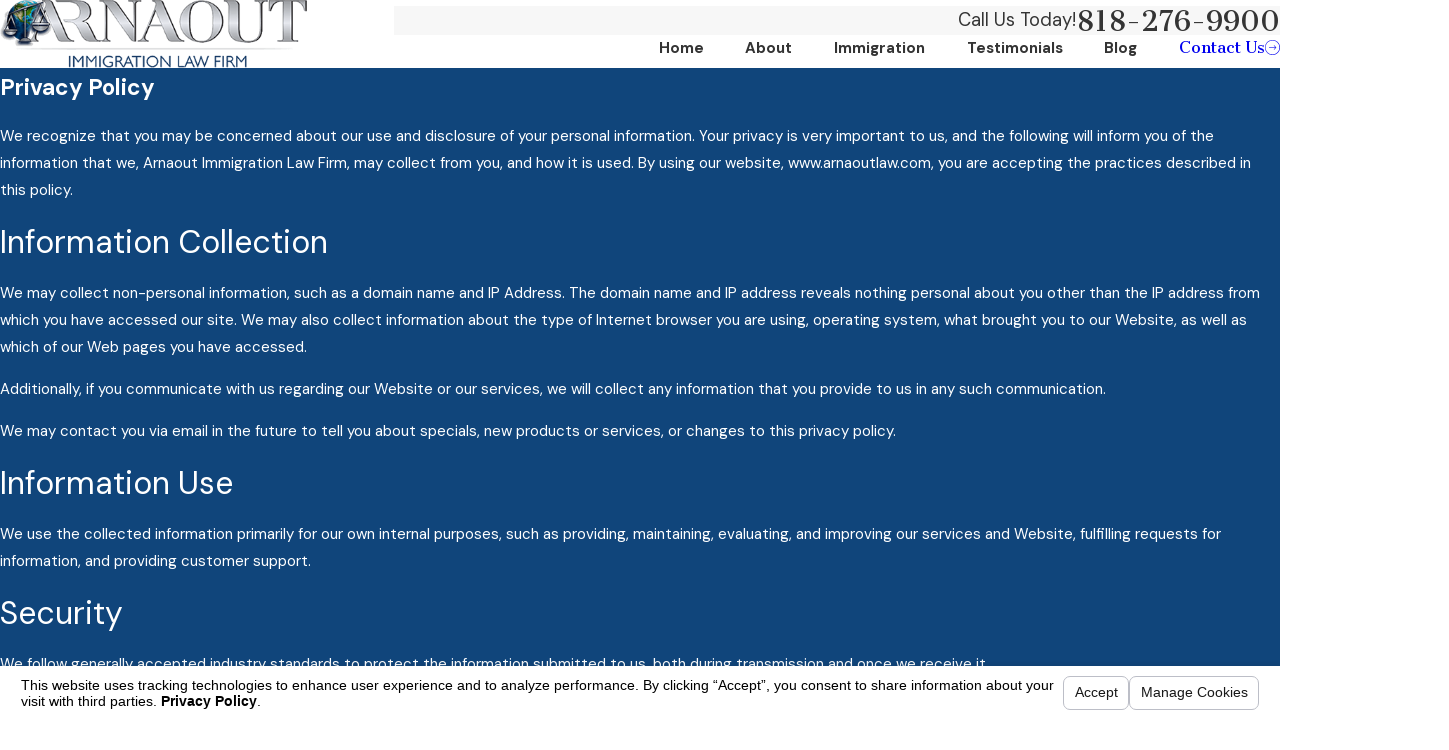

--- FILE ---
content_type: text/html; charset=utf-8
request_url: https://www.arnaoutlaw.com/sa.svc
body_size: 165
content:
<html><head><title>Request Rejected</title></head><body>The requested URL was rejected. Please consult with your administrator.<br><br>Your support ID is: 4126413914401330670<br><br><a href='javascript:history.back();'>[Go Back]</a></body></html>

--- FILE ---
content_type: image/svg+xml; charset=utf-8
request_url: https://www.arnaoutlaw.com/cms/svg/site/rhtrs5awcdq.24.2601211439428.svg
body_size: 25031
content:
<?xml version="1.0" encoding="UTF-8" standalone="no"?>
<svg xmlns="http://www.w3.org/2000/svg" viewBox="0 0 24 24">
<style>
	g path { stroke: none; }
	g.root { display: none; }
	g.root:target { display: inline; }
	g line { stroke: black; }
	g circle { stroke: black; }
	g polyline { stroke: black; }
</style>
<g class="root" id="1" data-name="1">
	<path d="M22.704 19.06c0-1.985-1.167-3.682-2.848-4.485V1.5c0-0.833-0.682-1.5-1.5-1.5H2.78C1.962 0 1.28 0.681 1.28 1.5v21c0 0.833 0.682 1.5 1.5 1.5h15.576c0.258 0 0.5-0.061 0.742-0.197 2.076-0.576 3.621-2.485 3.621-4.758Zm-7.909 3.924H2.78c-0.258 0-0.47-0.212-0.47-0.47V1.5c0-0.258 0.212-0.47 0.47-0.47h15.576c0.258 0 0.47 0.212 0.47 0.47v12.712s0 0 0 0c-0.333-0.076-0.667-0.106-1.03-0.106v-0.667c0-0.288-0.227-0.515-0.515-0.515h-2.197c-0.288 0-0.515 0.227-0.515 0.515v1.909c-0.773 0.682-1.333 1.591-1.561 2.636h-1.667c-0.288 0-0.515 0.227-0.515 0.515v2.091c0 0.288 0.227 0.515 0.515 0.515h2s0 0.015 0 0.03c0.061 0.121 0.121 0.227 0.182 0.348 0.106 0.197 0.227 0.379 0.348 0.545 0.076 0.106 0.167 0.212 0.258 0.318 0.152 0.167 0.303 0.303 0.455 0.455 0.061 0.061 0.121 0.121 0.182 0.182Zm0.909-8.379s-0.076 0.015-0.106 0.03v-0.682h1.167v0.258s-0.03 0-0.03 0c-0.364 0.076-0.697 0.212-1.03 0.364Zm-2.712 5.5h-1.136v-1.061s1.03 0 1.03 0.03c0 0.348 0.045 0.697 0.106 1.03Zm5.682 2.788c-0.303 0.076-0.591 0.106-0.879 0.106-1.833 0-3.364-1.288-3.758-3.015-0.076-0.303-0.106-0.606-0.106-0.909 0-1.288 0.636-2.439 1.591-3.152 0.258-0.197 0.53-0.364 0.833-0.485 0.015 0 0.03 0 0.045-0.015 0.273-0.106 0.561-0.182 0.848-0.227 0.182-0.03 0.364-0.061 0.561-0.061 0.242 0 0.485 0.03 0.727 0.076 0.121 0.03 0.242 0.061 0.379 0.106 1.606 0.485 2.788 1.97 2.788 3.742s-1.288 3.409-3 3.803Zm-0.03-5.091c0 0.288 0.227 0.515 0.515 0.515s0.515-0.227 0.515-0.515c0-0.818-0.591-1.485-1.364-1.697v-0.242c0-0.288-0.227-0.515-0.515-0.515s-0.515 0.227-0.515 0.515v0.242c-0.788 0.212-1.364 0.879-1.364 1.697s0.591 1.485 1.364 1.697v1.47c-0.197-0.136-0.333-0.348-0.333-0.591 0-0.288-0.227-0.515-0.515-0.515s-0.515 0.227-0.515 0.515c0 0.818 0.591 1.485 1.364 1.697v0.242c0 0.288 0.227 0.515 0.515 0.515s0.515-0.227 0.515-0.515v-0.242c0.788-0.212 1.364-0.879 1.364-1.697s-0.591-1.485-1.364-1.697v-1.47c0.197 0.136 0.333 0.348 0.333 0.591Zm-1.697 0c0-0.242 0.136-0.455 0.333-0.591v1.197c-0.197-0.136-0.333-0.348-0.333-0.591Zm1.697 2.576c0 0.242-0.136 0.455-0.333 0.591v-1.197c0.197 0.136 0.333 0.348 0.333 0.591ZM3.856 6.954h13.424c0.288 0 0.515-0.227 0.515-0.515v-3.318c0-0.288-0.227-0.515-0.515-0.515H3.856c-0.288 0-0.515 0.227-0.515 0.515v3.318c0 0.288 0.227 0.515 0.515 0.515Zm0.515-3.318h12.394v2.288H4.371v-2.288Zm-0.515 7.879h3.242c0.288 0 0.515-0.227 0.515-0.515v-2.091c0-0.288-0.227-0.515-0.515-0.515H3.856c-0.288 0-0.515 0.227-0.515 0.515v2.091c0 0.288 0.227 0.515 0.515 0.515Zm0.515-2.091h2.212v1.061h-2.212v-1.061Zm1.682 3.515h-2.197c-0.288 0-0.515 0.227-0.515 0.515v2.091c0 0.288 0.227 0.515 0.515 0.515h2.197c0.288 0 0.515-0.227 0.515-0.515v-2.091c0-0.288-0.227-0.515-0.515-0.515Zm-0.515 2.091h-1.167v-1.061h1.167v1.061Zm4.258-2.091h-2.197c-0.288 0-0.515 0.227-0.515 0.515v2.091c0 0.288 0.227 0.515 0.515 0.515h2.197c0.288 0 0.515-0.227 0.515-0.515v-2.091c0-0.288-0.227-0.515-0.515-0.515Zm-0.515 2.091h-1.167v-1.061h1.167v1.061Zm4.258-2.091h-2.197c-0.288 0-0.515 0.227-0.515 0.515v2.091c0 0.288 0.227 0.515 0.515 0.515h2.197c0.288 0 0.515-0.227 0.515-0.515v-2.091c0-0.288-0.227-0.515-0.515-0.515Zm-0.515 2.091h-1.167v-1.061h1.167v1.061Zm-6.97 2.97h-2.197c-0.288 0-0.515 0.227-0.515 0.515v2.091c0 0.288 0.227 0.515 0.515 0.515h2.197c0.288 0 0.515-0.227 0.515-0.515v-2.091c0-0.288-0.227-0.515-0.515-0.515Zm-0.515 2.091h-1.167v-1.061h1.167v1.061Zm4.258-2.091h-2.197c-0.288 0-0.515 0.227-0.515 0.515v2.091c0 0.288 0.227 0.515 0.515 0.515h2.197c0.288 0 0.515-0.227 0.515-0.515v-2.091c0-0.288-0.227-0.515-0.515-0.515Zm-0.515 2.091h-1.167v-1.061h1.167v1.061Zm3.424-9.106v-2.091c0-0.288-0.227-0.515-0.515-0.515h-3.242c-0.288 0-0.515 0.227-0.515 0.515v2.091c0 0.288 0.227 0.515 0.515 0.515h3.242c0.288 0 0.515-0.227 0.515-0.515Zm-1.03-0.515h-2.212v-1.061h2.212v1.061Zm5.606-2.091h-3.242c-0.288 0-0.515 0.227-0.515 0.515v2.091c0 0.288 0.227 0.515 0.515 0.515h3.242c0.288 0 0.515-0.227 0.515-0.515v-2.091c0-0.288-0.227-0.515-0.515-0.515Zm-0.515 2.091h-2.212v-1.061h2.212v1.061Z" />
</g>
<g class="root" id="2" data-name="2">
	<path d="M22.193 0.18h-6.326c-1.004 0-1.822 0.818-1.822 1.822v5.423c0 0.215 0.129 0.402 0.33 0.459 0.057 0.014 0.1 0.029 0.158 0.029 0.158 0 0.301-0.072 0.387-0.201l0.803-1.09c0.516-0.703 1.334-1.119 2.195-1.119h4.261c1.004 0 1.822-0.818 1.822-1.822v-1.678c0-1.004-0.818-1.822-1.822-1.822Zm0.846 3.5c0 0.459-0.373 0.846-0.846 0.846h-4.261c-1.133 0-2.209 0.516-2.898 1.406V2.002c0-0.459 0.373-0.846 0.846-0.846h6.326c0.459 0 0.846 0.373 0.846 0.846v1.678ZM8.551 11.584c2.295 0 4.175-1.879 4.175-4.175s-1.879-4.175-4.175-4.175-4.175 1.879-4.175 4.175 1.879 4.175 4.175 4.175Zm0-7.374c1.764 0 3.199 1.435 3.199 3.199s-1.435 3.199-3.199 3.199-3.199-1.435-3.199-3.199 1.435-3.199 3.199-3.199Zm8.909-1.435c0 0.459-0.373 0.832-0.832 0.832s-0.818-0.373-0.818-0.832 0.373-0.832 0.818-0.832 0.832 0.373 0.832 0.832Zm-1.922 9.898l-3.228-1.248c-0.244-0.1-0.531 0.029-0.631 0.273l-1.65 4.088l-0.359-2.926c-0.029-0.273-0.273-0.459-0.545-0.43-0.273 0.029-0.459 0.273-0.43 0.545l0.559 4.677l-0.603 1.478c-0.057 0.129-0.186 0.129-0.244 0l-0.603-1.478l0.559-4.677c0.029-0.273-0.158-0.516-0.43-0.545-0.258-0.029-0.516 0.158-0.545 0.43l-0.359 2.926l-1.65-4.088c-0.1-0.244-0.373-0.373-0.631-0.273l-3.228 1.248c-0.904 0.359-1.521 1.248-1.521 2.224v8.005c0 0.502 0.416 0.918 0.918 0.918h15.178c0.502 0 0.918-0.416 0.918-0.918v-8.005c0-0.975-0.617-1.865-1.521-2.224Zm0.545 10.171h-1.922v-5.38c0-0.273-0.215-0.488-0.488-0.488s-0.488 0.215-0.488 0.488v5.38H3.917v-5.38c0-0.273-0.215-0.488-0.488-0.488s-0.488 0.215-0.488 0.488v5.38H1.019v-7.947c0-0.574 0.359-1.105 0.904-1.305l2.783-1.076l2.826 6.986c0.172 0.416 0.574 0.689 1.019 0.689s0.861-0.273 1.019-0.689l2.826-6.986l2.783 1.076c0.531 0.201 0.904 0.732 0.904 1.305v7.947ZM19.855 2.776c0 0.459-0.373 0.832-0.832 0.832s-0.832-0.373-0.832-0.832 0.373-0.832 0.832-0.832 0.832 0.373 0.832 0.832Zm2.41 0c0 0.459-0.373 0.832-0.832 0.832s-0.818-0.373-0.818-0.832 0.373-0.832 0.818-0.832 0.832 0.373 0.832 0.832Z" />
</g>
<g class="root" id="3" data-name="3">
	<path d="M23.927 10.71s0-0.057-0.014-0.085c0 0 0 0 0 0l-2.441-5.45s-0.043-0.043-0.057-0.057c-0.014-0.028-0.043-0.057-0.071-0.085-0.057-0.043-0.114-0.085-0.185-0.099-0.028 0-0.043-0.028-0.057-0.028l-7.763-1.192c-0.156-1.05-0.468-2.072-0.951-3.009-0.17-0.326-0.695-0.326-0.866 0-0.483 0.937-0.795 1.959-0.951 3.009l-7.763 1.192s-0.043 0.028-0.057 0.028c-0.071 0.028-0.128 0.057-0.185 0.099-0.028 0.028-0.043 0.043-0.071 0.085-0.014 0.028-0.043 0.043-0.057 0.057L0.027 10.611s0 0 0 0c0 0.028 0 0.057-0.014 0.085 0 0.028-0.014 0.071-0.014 0.099 0 0 0 0 0 0 0 1.632 1.306 2.952 2.924 2.952s2.924-1.32 2.924-2.952c0 0 0 0 0 0 0-0.028 0-0.071-0.014-0.099 0-0.028 0-0.057-0.014-0.085 0 0 0 0 0 0l-2.072-4.641l6.77 1.036v15.569h-5.138c-0.27 0-0.483 0.213-0.483 0.483s0.213 0.483 0.483 0.483h13.242c0.27 0 0.483-0.213 0.483-0.483s-0.213-0.483-0.483-0.483h-5.138V7.02l6.77-1.036l-2.072 4.641s0 0 0 0c0 0.028 0 0.057-0.014 0.085 0 0.028-0.014 0.071-0.014 0.099 0 0 0 0 0 0 0 1.632 1.306 2.952 2.924 2.952s2.924-1.32 2.924-2.952c0 0 0 0 0 0 0-0.028 0-0.071-0.014-0.099Zm-2.895-2.753c-0.27 0-0.483 0.213-0.483 0.483v1.888h-1.206l1.689-3.775l1.689 3.775h-1.206v-1.888c0-0.27-0.213-0.483-0.483-0.483Zm-18.124 0c-0.27 0-0.483 0.213-0.483 0.483v1.888h-1.206l1.689-3.775l1.689 3.775h-1.206v-1.888c0-0.27-0.213-0.483-0.483-0.483Zm0 4.84c-0.908 0-1.675-0.639-1.888-1.504h3.789c-0.213 0.866-0.979 1.504-1.888 1.504Zm3.193-7.437l4.4-0.681c0 0.128-0.028 0.255-0.028 0.383v0.965l-4.386-0.667Zm5.351 17.216V5.061c0-1.008 0.185-2.001 0.525-2.952 0.341 0.937 0.525 1.944 0.525 2.952v17.514h-1.036Zm2.001-16.549v-0.965c0-0.128-0.014-0.255-0.028-0.383l4.4 0.681l-4.386 0.667Zm7.579 6.756c-0.908 0-1.675-0.639-1.888-1.504h3.789c-0.213 0.866-0.979 1.504-1.888 1.504Z" />
</g>
<g class="root" id="4" data-name="4">
	<path d="M12 4.759c1.235 0 2.246-1.011 2.246-2.246s-1.011-2.246-2.246-2.246-2.246 1.011-2.246 2.246 1.011 2.246 2.246 2.246Zm0-3.537c0.716 0 1.291 0.575 1.291 1.291s-0.575 1.291-1.291 1.291-1.291-0.575-1.291-1.291 0.575-1.291 1.291-1.291Zm11.523 8.898h-0.758v-3.579c0-0.575-0.351-1.095-0.884-1.291l-1.544-0.604c-0.196-0.07-0.407-0.014-0.533 0.14-0.337 0.393-0.828 0.632-1.347 0.632s-1.011-0.225-1.347-0.632c-0.126-0.154-0.351-0.211-0.533-0.14l-1.319 0.519l-1.319-0.519c-0.196-0.07-0.407-0.014-0.533 0.14-0.337 0.393-0.828 0.632-1.347 0.632s-1.011-0.225-1.347-0.632c-0.126-0.154-0.351-0.211-0.533-0.14 0 0-0.898 0.351-1.319 0.519l-1.319-0.519c-0.196-0.07-0.407-0.014-0.533 0.14-0.337 0.393-0.828 0.632-1.347 0.632s-1.011-0.225-1.347-0.632c-0.126-0.154-0.351-0.211-0.533-0.14 0 0-1.544 0.604-1.544 0.604-0.533 0.211-0.884 0.73-0.884 1.291v3.579H0.477c-0.267 0-0.477 0.211-0.477 0.477v1.993c0 0.267 0.211 0.477 0.477 0.477h0.337v10.189c0 0.267 0.211 0.477 0.477 0.477h21.418c0.267 0 0.477-0.211 0.477-0.477v-10.189h0.337c0.267 0 0.477-0.211 0.477-0.477v-1.993c0-0.267-0.211-0.477-0.477-0.477Zm-6.933-4.463c0.505 0.463 1.151 0.716 1.839 0.716s1.347-0.253 1.839-0.716l1.249 0.491c0.168 0.07 0.281 0.225 0.281 0.407v3.579h-0.73v-1.684c0-0.267-0.211-0.477-0.477-0.477s-0.477 0.211-0.477 0.477v1.684h-3.789v-3.579c0-0.14-0.028-0.267-0.056-0.393 0-0.042-0.042-0.084-0.056-0.126-0.028-0.07-0.042-0.14-0.084-0.196l0.463-0.182Zm-7.958 0.884c0-0.182 0.112-0.337 0.323-0.421 0 0 0 0 0 0l1.207-0.463c0.505 0.463 1.151 0.716 1.839 0.716s1.347-0.253 1.839-0.716l1.249 0.491c0.168 0.07 0.281 0.225 0.281 0.407v3.579h-0.73v-1.684c0-0.267-0.211-0.477-0.477-0.477s-0.477 0.211-0.477 0.477v1.684h-3.382v-1.684c0-0.267-0.211-0.477-0.477-0.477s-0.477 0.211-0.477 0.477v1.684h-0.73v-3.579Zm-6.428 0c0-0.182 0.112-0.337 0.281-0.407l1.249-0.491c0.505 0.463 1.151 0.716 1.839 0.716s1.347-0.253 1.839-0.716l0.463 0.182s-0.056 0.126-0.084 0.196c-0.014 0.042-0.042 0.084-0.056 0.126-0.042 0.126-0.056 0.253-0.056 0.393v3.579h-3.789v-1.684c0-0.267-0.211-0.477-0.477-0.477s-0.477 0.211-0.477 0.477v1.684h-0.73v-3.579Zm20.028 16.239H1.768v-9.712h20.463v9.712Zm0.814-10.667H0.954v-1.039h22.077v1.039Zm-4.604-7.354c1.235 0 2.246-1.011 2.246-2.246s-1.011-2.246-2.246-2.246-2.246 1.011-2.246 2.246 1.011 2.246 2.246 2.246Zm0-3.537c0.716 0 1.291 0.575 1.291 1.291s-0.575 1.291-1.291 1.291-1.291-0.575-1.291-1.291 0.575-1.291 1.291-1.291Zm-8.884 13.867c0-0.267 0.211-0.477 0.477-0.477h3.93c0.267 0 0.477 0.211 0.477 0.477s-0.211 0.477-0.477 0.477h-3.93c-0.267 0-0.477-0.211-0.477-0.477Zm7.874 0c0-0.267 0.211-0.477 0.477-0.477h2.863c0.267 0 0.477 0.211 0.477 0.477s-0.211 0.477-0.477 0.477h-2.863c-0.267 0-0.477-0.211-0.477-0.477Zm-14.681 0c0-0.267 0.211-0.477 0.477-0.477h2.863c0.267 0 0.477 0.211 0.477 0.477s-0.211 0.477-0.477 0.477h-2.863c-0.267 0-0.477-0.211-0.477-0.477ZM5.571 4.759c1.235 0 2.246-1.011 2.246-2.246s-1.011-2.246-2.246-2.246-2.246 1.011-2.246 2.246 1.011 2.246 2.246 2.246Zm0-3.537c0.716 0 1.291 0.575 1.291 1.291s-0.575 1.291-1.291 1.291-1.291-0.575-1.291-1.291 0.575-1.291 1.291-1.291Z" />
</g>
<g class="root" id="5" data-name="5">
	<path d="M10.321 17.089c-0.72 0-1.299 0.579-1.299 1.299v1.214c0 0.268 0.212 0.48 0.48 0.48h8.738c0.268 0 0.48-0.212 0.48-0.48v-1.214c0-0.72-0.579-1.299-1.299-1.299h-7.101Zm7.44 1.299v0.734h-7.778v-0.734c0-0.184 0.155-0.339 0.339-0.339h7.101c0.184 0 0.339 0.155 0.339 0.339Zm-14.272-2.273l7.99-2.71l0.282 0.833c-0.226 0.113-0.424 0.268-0.536 0.494-0.127 0.268-0.155 0.565-0.056 0.847 0.099 0.282 0.296 0.508 0.565 0.649 0.155 0.071 0.325 0.113 0.494 0.113 0.127 0 0.24-0.014 0.353-0.056l3.924-1.327c0.282-0.099 0.508-0.296 0.649-0.565 0.127-0.268 0.155-0.565 0.056-0.847-0.099-0.282-0.296-0.508-0.565-0.649-0.226-0.113-0.48-0.127-0.72-0.071l-1.44-4.249c0.226-0.113 0.424-0.268 0.536-0.494 0.127-0.268 0.155-0.565 0.056-0.847-0.099-0.282-0.296-0.508-0.565-0.649s-0.565-0.155-0.847-0.056l-3.924 1.327c-0.282 0.099-0.508 0.296-0.649 0.565-0.127 0.268-0.155 0.565-0.056 0.847 0.099 0.282 0.296 0.508 0.565 0.649 0.155 0.071 0.325 0.113 0.494 0.113 0.085 0 0.155-0.028 0.24-0.042l0.282 0.819l-8.004 2.71s0 0 0 0h0s-1.68 0.579-1.68 0.579c-0.72 0.24-1.101 1.016-0.861 1.736 0.198 0.565 0.72 0.932 1.299 0.932 0.141 0 0.296-0.028 0.438-0.071l1.68-0.579s0 0 0 0c0 0 0 0 0 0Zm10.108-7.214l1.426 4.193l-2.343 0.791l-0.424-1.256h0s-0.565-1.68-0.565-1.68h0s-0.424-1.256-0.424-1.256l2.343-0.791Zm2.64 4.842s0.056 0.042 0.085 0.085c0.014 0.056 0 0.099 0 0.113 0 0.028-0.042 0.056-0.085 0.085l-3.924 1.327s-0.099 0-0.113 0c-0.028 0-0.056-0.042-0.085-0.085-0.014-0.056 0-0.099 0-0.113 0-0.028 0.042-0.056 0.085-0.085l0.339-0.113s0 0 0 0l3.261-1.101s0 0 0 0l0.339-0.113s0.099 0 0.113 0Zm-6.211-4.701s-0.056-0.042-0.085-0.085c-0.014-0.056 0-0.099 0-0.113 0-0.028 0.042-0.056 0.085-0.085l3.924-1.327s0.099 0 0.113 0c0.028 0 0.056 0.042 0.085 0.085 0.014 0.056 0 0.099 0 0.113 0 0.028-0.042 0.056-0.085 0.085l-3.924 1.327s-0.099 0-0.113 0Zm1.059 3.162l0.099 0.282l-7.538 2.555l-0.254-0.762l7.538-2.555l0.169 0.48Zm-9.585 3.572c-0.212 0.071-0.438-0.042-0.508-0.254-0.071-0.212 0.042-0.438 0.254-0.508l1.228-0.424l0.254 0.762l-1.228 0.424ZM24 4.412c0-0.113-0.042-0.226-0.127-0.311L20.442 0.685c-0.085-0.085-0.198-0.113-0.311-0.127 0 0-0.028-0.014-0.042-0.014H7.638c-0.268 0-0.48 0.212-0.48 0.48v9.345c0 0.268 0.212 0.48 0.48 0.48s0.48-0.212 0.48-0.48V1.504h11.505v2.936c0 0.268 0.212 0.48 0.48 0.48h2.936v17.575H8.118v-6.353c0-0.268-0.212-0.48-0.48-0.48s-0.48 0.212-0.48 0.48v6.833c0 0.268 0.212 0.48 0.48 0.48h15.881c0.268 0 0.48-0.212 0.48-0.48V4.455s0-0.028-0.014-0.042Zm-3.402-0.452v-1.779l1.779 1.779h-1.779Zm-2.216 0.184c0 0.268-0.212 0.48-0.48 0.48h-6.833c-0.268 0-0.48-0.212-0.48-0.48s0.212-0.48 0.48-0.48h6.833c0.268 0 0.48 0.212 0.48 0.48Zm3.303 4.475c0 0.268-0.212 0.48-0.48 0.48h-3.303c-0.268 0-0.48-0.212-0.48-0.48s0.212-0.48 0.48-0.48h3.303c0.268 0 0.48 0.212 0.48 0.48Zm-0.48 2.795h-3.303c-0.268 0-0.48-0.212-0.48-0.48s0.212-0.48 0.48-0.48h3.303c0.268 0 0.48 0.212 0.48 0.48s-0.212 0.48-0.48 0.48Z" />
</g>
<g class="root" id="6" data-name="6">
	<path d="M23.856 9.152c0.191-0.191 0.191-0.498 0-0.704L17.332 1.601c-0.103-0.117-0.264-0.176-0.425-0.147-0.161 0.015-0.293 0.117-0.367 0.249l-2.947 5.102l-1.393 1.393l-0.968-0.968l-3.988-3.988c-0.191-0.191-0.513-0.191-0.704 0L0.149 9.621c-0.103 0.103-0.161 0.264-0.147 0.411 0.015 0.147 0.103 0.293 0.235 0.367l4.735 2.844v1.246s-0.088 0.044-0.117 0.073l-0.894 0.894c-0.601 0.601-0.601 1.569 0 2.17 0.279 0.279 0.63 0.425 0.997 0.44 0.015 0.367 0.161 0.718 0.44 0.997 0.279 0.279 0.63 0.425 0.997 0.44 0.015 0.367 0.161 0.718 0.44 0.997 0.279 0.279 0.63 0.425 0.997 0.44 0.015 0.367 0.161 0.718 0.44 0.997 0.293 0.293 0.674 0.454 1.085 0.454s0.792-0.161 1.085-0.454l0.894-0.894c0.117-0.117 0.176-0.249 0.249-0.381l1.525 1.437c0.293 0.293 0.674 0.454 1.085 0.454s0.792-0.161 1.085-0.454c0.279-0.279 0.425-0.63 0.44-0.997 0.367-0.015 0.718-0.161 0.997-0.44 0.279-0.279 0.425-0.63 0.44-0.997 0.367-0.015 0.718-0.161 0.997-0.44 0.279-0.279 0.425-0.63 0.44-0.997 0.367-0.015 0.718-0.161 0.997-0.44 0.601-0.601 0.601-1.569 0-2.17l-0.762-0.762s0 0 0 0l-0.367-0.367l1.437-1.437l3.9-3.9Zm-22.549 0.718l5.586-5.586l3.284 3.284l-4.765 4.765l-4.105-2.463Zm4.09 7.081c-0.22 0.191-0.528 0.176-0.718-0.015-0.205-0.205-0.205-0.557 0-0.762l0.894-0.894c0.205-0.205 0.557-0.205 0.762 0 0.191 0.191 0.205 0.498 0.015 0.718l-0.953 0.953Zm1.437 1.437c-0.22 0.176-0.528 0.176-0.718-0.015-0.191-0.191-0.205-0.498-0.015-0.718l0.953-0.953c0.22-0.191 0.528-0.176 0.718 0.015 0.191 0.191 0.205 0.498 0.015 0.718l-0.953 0.953Zm1.451 1.437c-0.22 0.176-0.528 0.176-0.718-0.015-0.191-0.191-0.205-0.498-0.015-0.718l0.953-0.953c0.22-0.191 0.528-0.176 0.718 0.015 0.191 0.191 0.205 0.498 0.015 0.718l-0.953 0.953Zm2.375 0.528l-0.894 0.894c-0.205 0.205-0.557 0.205-0.762 0-0.191-0.191-0.205-0.498-0.015-0.718l0.953-0.953c0.22-0.176 0.528-0.176 0.718 0.015 0.205 0.205 0.205 0.557 0 0.762Zm7.14-6.583l-3.914-3.914c-0.191-0.191-0.513-0.191-0.704 0-0.191 0.191-0.191 0.513 0 0.704l4.853 4.853s0 0 0 0l0.894 0.894c0.205 0.205 0.205 0.557 0 0.762-0.191 0.191-0.498 0.205-0.718 0.015l-2.038-2.038c-0.191-0.191-0.513-0.191-0.704 0-0.191 0.191-0.191 0.513 0 0.704l2.038 2.038c0.176 0.22 0.176 0.528-0.015 0.718-0.191 0.191-0.498 0.205-0.718 0.015l-2.038-2.038c-0.191-0.191-0.513-0.191-0.704 0-0.191 0.191-0.191 0.513 0 0.704l2.038 2.038c0.176 0.22 0.176 0.528-0.015 0.718-0.191 0.191-0.498 0.205-0.718 0.015l-2.038-2.038c-0.191-0.191-0.513-0.191-0.704 0-0.191 0.191-0.191 0.513 0 0.704l2.038 2.038c0.176 0.22 0.176 0.528-0.015 0.718-0.205 0.205-0.542 0.205-0.762 0l-2.067-1.965s-0.044 0-0.059-0.029c-0.073-0.191-0.191-0.381-0.337-0.528-0.279-0.279-0.63-0.425-0.997-0.44-0.015-0.367-0.161-0.718-0.44-0.997-0.279-0.279-0.63-0.425-0.997-0.44-0.015-0.367-0.161-0.718-0.44-0.997-0.279-0.279-0.63-0.425-0.997-0.44-0.015-0.367-0.161-0.718-0.44-0.997-0.279-0.279-0.674-0.425-1.056-0.425v-0.968l4.354-4.354l0.542-0.542l0.616 0.616l-0.748 0.748c-0.454 0.454-0.718 1.1-0.718 1.745v2.756c0 0.865 0.704 1.569 1.569 1.569s1.569-0.704 1.569-1.569v-2.375c0-0.279-0.22-0.498-0.498-0.498s-0.498 0.22-0.498 0.498v2.375c0 0.308-0.249 0.572-0.572 0.572s-0.572-0.249-0.572-0.572v-2.756c0-0.381 0.161-0.762 0.425-1.041l2.536-2.536l4.897 4.897l-1.085 1.085Zm-3.196-6.773l2.448-4.252l5.732 6.026l-3.211 3.211l-4.985-4.985Z" />
</g>
<g class="root" id="arrow_down" data-name="arrow down">
	<path class="-dark" d="M0.818 12c0 6.18 5.013 11.182 11.193 11.176 4.489 0 8.542-2.689 10.293-6.824 2.405-5.689-0.262-12.251-5.951-14.656S4.102 1.958 1.696 7.647c-0.584 1.375-0.884 2.858-0.878 4.353m-0.818 0C0 5.373 5.373 0 12 0s12 5.373 12 12-5.373 12-12 12S0 18.627 0 12Z" />
	<path class="fill-button" d="M15.327 14.449l-3.36 3.36l-3.36-3.36l0.578-0.578l2.782 2.782l2.782-2.782l0.573 0.578Z" />
	<path class="fill-button" d="M12.382 6.709V17.231h-0.818V6.709h0.818Z" />
</g>
<g class="root" id="arrow_left" data-name="arrow-left">
	<path d="M4.82 12.12c0 0.24 0.24 0.48 0.36 0.72L16.69 23.52c0.24 0.36 0.6 0.48 0.96 0.48 0.48 0 0.84-0.12 1.08-0.36 0.48-0.36 0.6-1.2 0.24-1.68 0-0.12-0.12-0.12-0.24-0.24L8.18 12L18.74 2.16c0.48-0.36 0.6-1.2 0.24-1.68 0-0.12-0.12-0.12-0.24-0.24-0.24-0.12-0.6-0.24-1.08-0.24-0.36 0-0.72 0.12-0.96 0.48L5.18 11.16c-0.24 0.24-0.36 0.6-0.36 0.96h0Z" />
</g>
<g class="root" id="arrow_right" data-name="arrow-right">
	<path d="M19.184 11.88c0-0.24-0.24-0.48-0.36-0.72L7.305 0.48C7.065 0.12 6.704 0 6.344 0C5.865 0 5.504 0.12 5.264 0.36c-0.48 0.36-0.6 1.2-0.24 1.68c0 0.12 0.12 0.12 0.24 0.24L15.824 12l-10.56 9.84c-0.48 0.36-0.6 1.2-0.24 1.68c0 0.12 0.12 0.12 0.24 0.24C5.504 23.88 5.865 24 6.344 24c0.36 0 0.72-0.12 0.96-0.48l11.52-10.68C19.064 12.6 19.184 12.24 19.184 11.88L19.184 11.88z" />
</g>
<g class="root" id="asylum" data-name="asylum">
	<path class="cls-1" d="M23.831 13.17l-7.96-5.873c-0.148-0.108-0.35-0.11-0.495 0l-5.476 4.008c-0.012 0.008-0.019 0.023-0.029 0.033-0.006 0.006-0.017 0.006-0.023 0.012L0.853 20.516c-0.077 0.079-0.121 0.183-0.121 0.293v2.502c0 0.015 0 0.029 0 0.044 0.002 0.031 0.015 0.06 0.023 0.089 0.004 0.017 0.006 0.035 0.015 0.052 0.015 0.033 0.037 0.06 0.06 0.089 0.01 0.012 0.019 0.029 0.029 0.04 0.027 0.027 0.06 0.046 0.094 0.065 0.012 0.006 0.023 0.019 0.037 0.023 0.05 0.021 0.102 0.033 0.16 0.033h17.994c0.056 0 0.11-0.012 0.16-0.033 0.008-0.004 0.015-0.01 0.023-0.015 0.015-0.006 0.025-0.017 0.04-0.025 0.023-0.015 0.048-0.027 0.069-0.048 0.012-0.012 0.019-0.027 0.029-0.04 0.004-0.004 0.008-0.01 0.01-0.015 0.006-0.008 0.017-0.01 0.021-0.021l4.439-6.991c0.042-0.067 0.065-0.146 0.065-0.225v-2.828c0-0.133-0.062-0.258-0.171-0.337ZM1.571 20.98l8.058-8.212c-0.882 7.303-6.15 9.467-8.058 10.017v-1.804Zm2.012 1.927c2.277-1.076 5.419-3.415 6.564-8.314 1.145 4.895 4.283 7.236 6.57 8.314H3.584Zm15.143-0.123c-1.908-0.547-7.176-2.712-8.058-10.017l8.058 8.212v1.804Zm4.439-6.572l-3.6 5.671v-1.074c0-0.11-0.044-0.214-0.121-0.293l-8.656-8.82l4.837-3.54l7.542 5.563v2.493ZM9.415 8.685h0c0.056 0 0.11-0.012 0.158-0.031 0.008-0.004 0.017-0.01 0.025-0.015 0.015-0.008 0.027-0.017 0.04-0.027 0.023-0.015 0.046-0.027 0.067-0.046 0.015-0.015 0.025-0.033 0.037-0.05 0 0 0-0.002 0.002-0.004 0.006-0.008 0.017-0.012 0.023-0.021l2.221-3.496c0.042-0.067 0.065-0.146 0.065-0.225v-1.413c0-0.133-0.062-0.258-0.171-0.337L7.904 0.081c-0.146-0.108-0.348-0.11-0.495 0l-2.739 2.004c-0.012 0.008-0.019 0.023-0.029 0.033-0.006 0.006-0.017 0.006-0.023 0.012L0.121 6.712C0.044 6.791 0 6.897 0 7.007v1.247s0 0.006 0 0.01c0 0 0 0 0 0 0 0 0 0 0 0 0 0.01 0 0.019 0 0.029 0.002 0.029 0.015 0.052 0.021 0.079 0.006 0.021 0.008 0.044 0.017 0.062 0.015 0.031 0.035 0.056 0.054 0.081 0.012 0.015 0.021 0.033 0.035 0.048 0.027 0.025 0.058 0.044 0.092 0.06 0.015 0.008 0.025 0.019 0.04 0.025 0.05 0.021 0.102 0.031 0.158 0.031h8.997ZM7.655 0.939l3.561 2.626v1.08l-1.407 2.216s-0.004-0.004-0.004-0.006c-0.021-0.052-0.05-0.102-0.092-0.144L5.557 2.475l2.098-1.536ZM0.839 7.178l3.505-3.571c-0.581 2.739-2.514 3.754-3.505 4.102v-0.531Zm1.607 0.668c0.92-0.589 1.919-1.573 2.472-3.186 0.554 1.611 1.553 2.595 2.475 3.186H2.445Zm6.552-0.137c-0.991-0.348-2.924-1.361-3.505-4.102l3.505 3.571v0.531Z" />
	<path class="cls-1" d="M23.831 13.17l-7.96-5.873c-0.148-0.108-0.35-0.11-0.495 0l-5.476 4.008c-0.012 0.008-0.019 0.023-0.029 0.033-0.006 0.006-0.017 0.006-0.023 0.012L0.853 20.516c-0.077 0.079-0.121 0.183-0.121 0.293v2.502c0 0.015 0 0.029 0 0.044 0.002 0.031 0.015 0.06 0.023 0.089 0.004 0.017 0.006 0.035 0.015 0.052 0.015 0.033 0.037 0.06 0.06 0.089 0.01 0.012 0.019 0.029 0.029 0.04 0.027 0.027 0.06 0.046 0.094 0.065 0.012 0.006 0.023 0.019 0.037 0.023 0.05 0.021 0.102 0.033 0.16 0.033h17.994c0.056 0 0.11-0.012 0.16-0.033 0.008-0.004 0.015-0.01 0.023-0.015 0.015-0.006 0.025-0.017 0.04-0.025 0.023-0.015 0.048-0.027 0.069-0.048 0.012-0.012 0.019-0.027 0.029-0.04 0.004-0.004 0.008-0.01 0.01-0.015 0.006-0.008 0.017-0.01 0.021-0.021l4.439-6.991c0.042-0.067 0.065-0.146 0.065-0.225v-2.828c0-0.133-0.062-0.258-0.171-0.337ZM1.571 20.98l8.058-8.212c-0.882 7.303-6.15 9.467-8.058 10.017v-1.804Zm2.012 1.927c2.277-1.076 5.419-3.415 6.564-8.314 1.145 4.895 4.283 7.236 6.57 8.314H3.584Zm15.143-0.123c-1.908-0.547-7.176-2.712-8.058-10.017l8.058 8.212v1.804Zm4.439-6.572l-3.6 5.671v-1.074c0-0.11-0.044-0.214-0.121-0.293l-8.656-8.82l4.837-3.54l7.542 5.563v2.493ZM9.415 8.685h0c0.056 0 0.11-0.012 0.158-0.031 0.008-0.004 0.017-0.01 0.025-0.015 0.015-0.008 0.027-0.017 0.04-0.027 0.023-0.015 0.046-0.027 0.067-0.046 0.015-0.015 0.025-0.033 0.037-0.05 0 0 0-0.002 0.002-0.004 0.006-0.008 0.017-0.012 0.023-0.021l2.221-3.496c0.042-0.067 0.065-0.146 0.065-0.225v-1.413c0-0.133-0.062-0.258-0.171-0.337L7.904 0.081c-0.146-0.108-0.348-0.11-0.495 0l-2.739 2.004c-0.012 0.008-0.019 0.023-0.029 0.033-0.006 0.006-0.017 0.006-0.023 0.012L0.121 6.712C0.044 6.791 0 6.897 0 7.007v1.247s0 0.006 0 0.01c0 0 0 0 0 0 0 0 0 0 0 0 0 0.01 0 0.019 0 0.029 0.002 0.029 0.015 0.052 0.021 0.079 0.006 0.021 0.008 0.044 0.017 0.062 0.015 0.031 0.035 0.056 0.054 0.081 0.012 0.015 0.021 0.033 0.035 0.048 0.027 0.025 0.058 0.044 0.092 0.06 0.015 0.008 0.025 0.019 0.04 0.025 0.05 0.021 0.102 0.031 0.158 0.031h8.997ZM7.655 0.939l3.561 2.626v1.08l-1.407 2.216s-0.004-0.004-0.004-0.006c-0.021-0.052-0.05-0.102-0.092-0.144L5.557 2.475l2.098-1.536ZM0.839 7.178l3.505-3.571c-0.581 2.739-2.514 3.754-3.505 4.102v-0.531Zm1.607 0.668c0.92-0.589 1.919-1.573 2.472-3.186 0.554 1.611 1.553 2.595 2.475 3.186H2.445Zm6.552-0.137c-0.991-0.348-2.924-1.361-3.505-4.102l3.505 3.571v0.531Z" />
</g>
<g class="root" id="btn_arrow" data-name="btn-arrow">
	<path d="M11.991 23.058c6.092 0 11.077-4.985 11.077-11.077 0-2.954-1.2-5.723-3.231-7.846C15.591-0.203 8.575-0.295 4.145 4.043s-4.431 11.262-0.092 15.692l0.092 0.092c2.123 2.123 4.892 3.231 7.846 3.231m0 0.923C5.345 23.982 0 18.628 0 11.982S5.345-0.018 11.991-0.018s12 5.354 12 12-5.354 12-12 12Z" />
	<path d="M14.649 8.428l3.6 3.6l-3.6 3.6l-0.646-0.646l2.862-2.954l-2.862-2.862l0.646-0.738Z" />
	<path d="M6.434 11.566h11.077v0.923H6.434v-0.923Z" />
</g>
<g class="root" id="citizenship" data-name="citizenship">
	<path d="M8.54 3.392l-0.092-0.025c-0.193-0.054-0.394 0.06-0.448 0.253-0.054 0.193 0.059 0.394 0.253 0.448l0.103 0.028c0.031 0.008 0.062 0.012 0.093 0.012h0c0.162 0 0.309-0.108 0.352-0.271 0.051-0.194-0.065-0.393-0.259-0.444Z" />
	<path d="M9.993 4.319l0.102 0.001h0.002h0c0.2 0 0.362-0.162 0.363-0.362 0.001-0.201-0.161-0.365-0.362-0.366l-0.093-0.001c-0.19 0.007-0.366 0.157-0.37 0.357-0.003 0.201 0.157 0.366 0.357 0.37Z" />
	<path d="M11.648 4.192h0c0.02 0 0.039-0.002 0.059-0.005l0.099-0.016c0.198-0.034 0.331-0.221 0.298-0.419-0.033-0.198-0.219-0.332-0.419-0.298l-0.096 0.016c-0.198 0.033-0.333 0.219-0.3 0.418 0.029 0.178 0.183 0.305 0.359 0.305Z" />
	<path d="M8.54 5.004l-0.092-0.025c-0.193-0.054-0.394 0.06-0.448 0.253-0.054 0.193 0.059 0.394 0.253 0.448l0.103 0.028c0.031 0.008 0.062 0.012 0.093 0.012h0c0.162 0 0.309-0.108 0.352-0.271 0.051-0.194-0.065-0.393-0.259-0.444Z" />
	<path d="M10.461 5.57c0.001-0.201-0.161-0.365-0.362-0.366l-0.091-0.001c-0.196-0.009-0.367 0.155-0.372 0.356-0.004 0.201 0.155 0.367 0.356 0.372l0.103 0.001h0.002c0.2 0 0.362-0.162 0.364-0.362Z" />
	<path d="M11.648 5.804h0c0.02 0 0.039-0.002 0.059-0.005l0.099-0.016c0.198-0.034 0.331-0.221 0.298-0.419-0.033-0.198-0.219-0.331-0.419-0.298l-0.096 0.016c-0.198 0.032-0.333 0.219-0.3 0.418 0.029 0.178 0.183 0.305 0.359 0.305Z" />
	<path d="M22.485 9.715l0.003-1.825c0.013-0.056 0.013-0.114 0-0.168l0.003-1.854c0.009-0.045 0.008-0.09 0-0.134l0.004-1.897c0.004-0.03 0.004-0.059 0-0.088l0.004-2.131c0-0.137-0.077-0.263-0.199-0.325-2.616-1.322-5.214-0.561-7.725 0.175-0.558 0.163-1.134 0.332-1.698 0.474-0.001 0-0.001 0-0.002 0.001-1.672 0.419-3.465 0.686-5.285-0.147v-0.516c0-0.706-0.574-1.28-1.28-1.28-0.346 0-0.669 0.134-0.904 0.376-0.242 0.242-0.375 0.564-0.375 0.904v17.926h-0.615c-0.602 0-1.091 0.489-1.091 1.091v0.943h-0.733c-0.602 0-1.091 0.489-1.091 1.091v1.305c0 0.201 0.163 0.364 0.364 0.364h8.89c0.201 0 0.364-0.163 0.364-0.364v-1.305c0-0.602-0.489-1.091-1.091-1.091h-0.736v-0.943c0-0.602-0.489-1.091-1.091-1.091h-0.611v-6.436c0.857 0.342 1.711 0.476 2.56 0.476h0c1.563 0 3.11-0.453 4.625-0.897 2.482-0.727 4.826-1.413 7.178-0.232 0.113 0.056 0.246 0.051 0.354-0.015 0.107-0.066 0.173-0.183 0.173-0.309l0.003-1.879c0.019-0.066 0.018-0.134 0-0.197Zm-12.094 12.614v0.942H2.228v-0.942c0-0.2 0.163-0.364 0.363-0.364h7.436c0.2 0 0.364 0.163 0.364 0.364Zm-2.801-13.557c0.857 0.342 1.712 0.477 2.562 0.477h0c1.562 0 3.108-0.453 4.623-0.896 2.413-0.706 4.697-1.375 6.986-0.324l-0.002 1.214c-2.433-0.973-4.848-0.267-7.188 0.418-2.412 0.706-4.693 1.374-6.98 0.327v-1.216Zm5.739-4.023c0.485-0.128 0.972-0.27 1.445-0.409 2.417-0.707 4.703-1.376 6.994-0.32l-0.002 1.213c-2.435-0.978-4.852-0.271-7.195 0.415-0.408 0.119-0.826 0.242-1.241 0.354v-1.254Zm1.45-2.585c2.416-0.708 4.7-1.377 6.993-0.32l-0.002 1.385c-2.436-0.98-4.855-0.272-7.2 0.414-0.408 0.119-0.825 0.241-1.241 0.354v-1.422c0.487-0.128 0.975-0.271 1.45-0.41Zm-7.188 0.421c1.752 0.698 3.484 0.515 5.011 0.169v3.435c-1.593 0.378-3.29 0.575-5.011-0.212V2.585Zm2.573 4.657h0c1.018 0 1.994-0.191 2.889-0.416 0.004-0.001 0.008-0.002 0.011-0.003 0.572-0.144 1.15-0.313 1.71-0.477 2.415-0.707 4.7-1.376 6.99-0.322l-0.002 1.214c-2.434-0.975-4.85-0.269-7.192 0.416-2.412 0.706-4.693 1.374-6.98 0.326v-1.216c0.871 0.347 1.737 0.476 2.574 0.476Zm-1.6 13.053v0.942H4.053v-0.942c0-0.2 0.163-0.364 0.363-0.364h0.978s0.001 0 0.001 0h1.833s0.974 0 0.974 0c0.2 0 0.364 0.163 0.364 0.364Zm-2.807-1.091V1.278c0-0.188 0.089-0.316 0.165-0.393 0.101-0.103 0.238-0.16 0.387-0.16 0.305 0 0.553 0.248 0.553 0.553v10.81c-0.023 0.073-0.022 0.15 0 0.219v6.897h-1.105Zm8.814-7.555c-2.412 0.707-4.694 1.375-6.982 0.328v-1.198c0.857 0.342 1.712 0.477 2.562 0.477h0c1.562 0 3.108-0.453 4.623-0.896 2.412-0.706 4.695-1.374 6.982-0.326l-0.002 1.195c-2.431-0.971-4.844-0.264-7.183 0.421Z" />
</g>
<g class="root" id="close" data-name="close">
	<path d="M1.285 0.002A1.498 1.498 0.012 0 0 0.012 1.5a1.498 1.498 0 0 0 0.434 0.884L10.019 11.986L0.447 21.604a1.408 1.408 0 0 0 0 1.992a1.393 1.393 0 0 0 1.962 0L11.996 14.009l9.572 9.587a1.498 1.498 0 0 0 2.007 0a1.408 1.408 0 0 0 0-1.992L14.034 11.986l9.587-9.587A1.423 1.423 0.012 0 0 21.614 0.437L11.996 10.009L2.454 0.437A1.588 1.588 0.012 0 0 1.285 0.002Z" />
</g>
<g class="root" id="deferred-action" data-name="deferred-action">
	<path d="M20.413 0H5.777c-0.283 0-0.506 0.223-0.506 0.506v1.519H3.604c-0.283 0-0.506 0.223-0.506 0.506v20.963c0 0.283 0.223 0.506 0.506 0.506h14.62c0.283 0 0.506-0.223 0.506-0.506v-1.519h1.667c0.283 0 0.506-0.223 0.506-0.506V0.507c0-0.283-0.223-0.506-0.506-0.506Zm-2.68 23.002H4.11V3.038h13.608v19.95Zm2.174-2.025h-1.161V2.531c0-0.283-0.223-0.506-0.506-0.506H6.284v-1.012h13.608v19.95ZM7.251 5.881c0-0.283 0.223-0.506 0.506-0.506h6.313c0.283 0 0.506 0.223 0.506 0.506s-0.223 0.506-0.506 0.506H7.758c-0.283 0-0.506-0.223-0.506-0.506Zm9.261 2.948c0 0.283-0.223 0.506-0.506 0.506H5.822c-0.283 0-0.506-0.223-0.506-0.506s0.223-0.506 0.506-0.506h10.199c0.283 0 0.506 0.223 0.506 0.506Zm0 2.248c0 0.283-0.223 0.506-0.506 0.506H5.822c-0.283 0-0.506-0.223-0.506-0.506s0.223-0.506 0.506-0.506h10.199c0.283 0 0.506 0.223 0.506 0.506Zm0 2.248c0 0.283-0.223 0.506-0.506 0.506H5.822c-0.283 0-0.506-0.223-0.506-0.506s0.223-0.506 0.506-0.506h10.199c0.283 0 0.506 0.223 0.506 0.506Zm-0.164 4.273c-0.283-0.476-0.819-0.715-1.355-0.581-0.104 0.03-0.223-0.03-0.253-0.149-0.149-0.536-0.625-0.893-1.176-0.893-0.551 0-1.027 0.357-1.176 0.893-0.03 0.104-0.134 0.179-0.253 0.149-0.536-0.134-1.087 0.089-1.355 0.581-0.283 0.476-0.208 1.057 0.179 1.459 0.074 0.074 0.074 0.208 0 0.283-0.387 0.402-0.462 0.983-0.179 1.459 0.283 0.476 0.819 0.715 1.355 0.581 0.104-0.03 0.223 0.03 0.253 0.149 0.149 0.536 0.625 0.893 1.176 0.893s1.027-0.357 1.176-0.893c0.03-0.104 0.134-0.179 0.253-0.149 0.536 0.134 1.072-0.089 1.355-0.581 0.283-0.476 0.208-1.072-0.179-1.459-0.074-0.074-0.074-0.208 0-0.283 0.387-0.402 0.462-0.983 0.179-1.459Zm-0.908 2.457c0.089 0.104 0.06 0.194 0.03 0.253-0.03 0.045-0.104 0.134-0.223 0.104-0.64-0.164-1.295 0.208-1.474 0.849-0.045 0.134-0.134 0.149-0.194 0.149s-0.164-0.015-0.194-0.149c-0.149-0.536-0.64-0.893-1.176-0.893-0.104 0-0.194 0-0.298 0.045-0.134 0.03-0.208-0.045-0.223-0.104-0.03-0.045-0.06-0.149 0.03-0.253 0.462-0.476 0.462-1.221 0-1.697-0.089-0.104-0.06-0.194-0.03-0.253 0.03-0.045 0.089-0.134 0.223-0.104 0.64 0.164 1.295-0.208 1.474-0.849 0.045-0.134 0.134-0.149 0.194-0.149 0.06 0 0.164 0.015 0.194 0.149 0.179 0.64 0.834 1.012 1.474 0.849 0.134-0.03 0.208 0.045 0.223 0.104 0.03 0.045 0.06 0.149-0.03 0.253-0.462 0.476-0.462 1.221 0 1.697Z" />
</g>
<g class="root" id="deportation" data-name="deportation">
	<path d="M8.605 6.83l-0.923 0.923c-0.084 0.084-0.127 0.201-0.116 0.32 0.011 0.118 0.074 0.225 0.172 0.293l3.079 2.107l-1.98 2.297l-1.282-0.493c-0.148-0.057-0.315-0.022-0.426 0.09l-0.738 0.738c-0.086 0.086-0.128 0.206-0.115 0.326 0.013 0.12 0.08 0.228 0.183 0.294l1.955 1.244l1.244 1.955c0.065 0.102 0.173 0.17 0.294 0.183 0.015 0.001 0.029 0.002 0.044 0.002 0.106 0 0.208-0.042 0.283-0.117l0.738-0.738c0.112-0.112 0.147-0.279 0.091-0.426l-0.493-1.282l2.297-1.98l2.107 3.078c0.067 0.098 0.175 0.161 0.293 0.173 0.121 0.012 0.236-0.031 0.32-0.116l0.923-0.923c0.107-0.107 0.144-0.266 0.097-0.409l-1.302-3.905l1.279-1.103c0.39-0.333 0.626-0.819 0.646-1.333 0.02-0.513-0.176-1.016-0.54-1.379-0.363-0.363-0.866-0.555-1.379-0.54-0.513 0.02-0.999 0.256-1.331 0.645l-1.104 1.281l-3.905-1.302c-0.144-0.048-0.302-0.01-0.409 0.097l-0.001-0.001Zm4.316 2.049c0.154 0.051 0.324 0.005 0.43-0.118l1.281-1.485c0.192-0.225 0.46-0.355 0.755-0.367 0.297-0.011 0.573 0.097 0.782 0.306 0.209 0.209 0.318 0.486 0.306 0.782-0.012 0.295-0.142 0.564-0.368 0.756l-1.484 1.279c-0.123 0.106-0.17 0.276-0.118 0.43l1.308 3.925l-0.407 0.407l-2.087-3.05c-0.064-0.094-0.166-0.156-0.278-0.171-0.113-0.015-0.227 0.019-0.313 0.094l-2.849 2.456c-0.128 0.111-0.173 0.289-0.112 0.447l0.501 1.303l-0.202 0.202l-1.024-1.609c-0.032-0.049-0.074-0.091-0.123-0.123l-1.609-1.024l0.202-0.202l1.302 0.501c0.157 0.06 0.336 0.016 0.447-0.112l2.456-2.849c0.074-0.086 0.108-0.2 0.094-0.313-0.015-0.113-0.077-0.214-0.171-0.278l-3.05-2.087l0.407-0.407l3.925 1.308h-0.001Z" />
	<path d="M21.767 4.436L12.167 0.036c-0.106-0.048-0.227-0.048-0.333 0L2.233 4.436c-0.142 0.065-0.233 0.207-0.233 0.364v7.892c0 2.702 1.317 5.247 3.521 6.809l6.248 4.425c0.069 0.049 0.15 0.074 0.231 0.074s0.162-0.025 0.231-0.074l6.248-4.425c2.205-1.562 3.521-4.108 3.521-6.809V4.8c0-0.156-0.091-0.298-0.233-0.364h0Zm-0.567 8.256c0 2.443-1.19 4.744-3.184 6.157l-6.017 4.262l-6.017-4.262c-1.994-1.412-3.184-3.713-3.184-6.157V5.057L12 0.84l9.2 4.217v7.635Z" />
	<path d="M11.834 1.796L3.834 5.463c-0.142 0.065-0.233 0.207-0.233 0.364v6.865c0 2.184 1.064 4.242 2.846 5.504l5.323 3.771c0.069 0.049 0.15 0.074 0.231 0.074s0.162-0.025 0.231-0.074l5.323-3.771c1.782-1.263 2.846-3.32 2.846-5.504v-6.865c0-0.156-0.091-0.298-0.233-0.364L12.168 1.796c-0.106-0.048-0.227-0.048-0.333 0h-0.001Zm7.767 4.287v6.609c0 1.925-0.938 3.739-2.508 4.851l-5.092 3.607l-5.092-3.607c-1.571-1.113-2.508-2.926-2.508-4.851v-6.609L12.001 2.6l7.6 3.483Z" />
</g>
<g class="root" id="employment" data-name="employment">
	<path d="M21.852 6.137h-4.386v-0.411c0-0.898-0.731-1.629-1.629-1.629h-0.868c-0.244-1.416-1.477-2.513-2.97-2.513s-2.726 1.081-2.97 2.513h-0.868c-0.898 0-1.629 0.731-1.629 1.629v0.411H2.147c-1.188 0-2.147 0.959-2.147 2.147v11.985c0 1.188 0.959 2.147 2.147 2.147h19.706c1.188 0 2.147-0.959 2.147-2.147v-11.985c0-1.188-0.959-2.147-2.147-2.147ZM11.999 2.619c0.914 0 1.69 0.624 1.919 1.477h-3.838c0.228-0.853 1.005-1.477 1.919-1.477Zm-4.431 3.091c0-0.32 0.259-0.594 0.594-0.594h7.69c0.32 0 0.594 0.259 0.594 0.594v1.645c0 0.365-0.305 0.67-0.67 0.67h-7.523c-0.365 0-0.67-0.305-0.67-0.67v-1.645Zm15.396 14.558c0 0.609-0.503 1.112-1.112 1.112H2.147c-0.609 0-1.112-0.503-1.112-1.112v-11.985c0-0.609 0.503-1.112 1.112-1.112h4.386v0.274c0 0.898 0.731 1.629 1.629 1.629h7.69c0.898 0 1.629-0.731 1.629-1.629v-0.274h4.386c0.609 0 1.112 0.503 1.112 1.112v11.985Zm-15.594-5.345c1.355 0 2.467-1.096 2.467-2.452s-1.096-2.452-2.467-2.452-2.452 1.096-2.452 2.452 1.096 2.452 2.452 2.452Zm0-3.883c0.777 0 1.416 0.64 1.416 1.416s-0.64 1.416-1.416 1.416-1.416-0.64-1.416-1.416 0.64-1.416 1.416-1.416Zm2.239 4.462h-4.462c-1.492 0-2.711 1.218-2.711 2.711v1.005c0 0.289 0.228 0.518 0.518 0.518h8.832c0.289 0 0.518-0.228 0.518-0.518v-1.005c0-1.492-1.218-2.711-2.711-2.711Zm1.675 3.183H3.471v-0.487c0-0.914 0.746-1.675 1.675-1.675h4.462c0.914 0 1.675 0.746 1.675 1.675v0.487Zm10.584-7.553c0 0.289-0.228 0.518-0.518 0.518h-6.091c-0.289 0-0.518-0.228-0.518-0.518s0.228-0.518 0.518-0.518h6.091c0.289 0 0.518 0.228 0.518 0.518Zm0 2.695c0 0.289-0.228 0.518-0.518 0.518h-6.091c-0.289 0-0.518-0.228-0.518-0.518s0.228-0.518 0.518-0.518h6.091c0.289 0 0.518 0.228 0.518 0.518Zm0 2.695c0 0.289-0.228 0.518-0.518 0.518h-6.091c-0.289 0-0.518-0.228-0.518-0.518s0.228-0.518 0.518-0.518h6.091c0.289 0 0.518 0.228 0.518 0.518Zm0 2.695c0 0.289-0.228 0.518-0.518 0.518h-6.091c-0.289 0-0.518-0.228-0.518-0.518s0.228-0.518 0.518-0.518h6.091c0.289 0 0.518 0.228 0.518 0.518Z" />
</g>
<g class="root" id="family" data-name="family">
	<path class="cls-1" d="M23.076 13.162c0.094-0.133 0.165-0.282 0.206-0.445 0.085-0.343 0.031-0.7-0.151-1.003l-2.067-3.429c-0.239-0.397-0.676-0.641-1.137-0.641h-0.402c0.74-0.35 1.255-1.097 1.255-1.967 0-1.203-0.979-2.182-2.182-2.182s-2.182 0.979-2.182 2.182c0 0.87 0.516 1.618 1.255 1.967h-0.4c-0.461 0-0.896 0.246-1.135 0.641l-2.067 3.429c-0.173 0.289-0.227 0.626-0.159 0.953-0.208-0.274-0.529-0.444-0.885-0.444h-0.347c0.589-0.274 1.003-0.868 1.003-1.561 0-0.951-0.775-1.726-1.726-1.726s-1.726 0.775-1.726 1.726c0 0.693 0.412 1.288 1.003 1.561h-0.347c-0.459 0-0.866 0.276-1.036 0.7l-0.029 0.073c-0.012-0.21-0.069-0.416-0.182-0.603l-1.859-3.086c-0.239-0.397-0.676-0.641-1.137-0.641h-0.442c0.749-0.3 1.281-1.031 1.281-1.885 0-1.121-0.911-2.033-2.033-2.033s-2.033 0.911-2.033 2.033c0 0.854 0.532 1.586 1.281 1.885h-0.442c-0.461 0-0.896 0.246-1.135 0.641l-1.861 3.086c-0.184 0.303-0.237 0.66-0.151 1.005 0.04 0.161 0.111 0.308 0.203 0.44h-0.151c-0.639 0-1.159 0.52-1.159 1.159v2.864c0 0.639 0.52 1.159 1.159 1.159h1.215c0.232 0 0.449-0.071 0.631-0.189l-0.017 0.267c-0.045 0.73 0.511 1.36 1.241 1.405 0.035 0.002 0.059 0.003 0.083 0.003 0.48 0 0.905-0.258 1.138-0.646 0.232 0.388 0.657 0.646 1.137 0.646 0.024 0 0.049 0 0.075-0.002 0.74-0.047 1.296-0.678 1.251-1.407l-0.314-5.053c0.243 0.227 0.568 0.359 0.906 0.359 0.241 0 0.478-0.066 0.686-0.192 0.073-0.043 0.14-0.095 0.203-0.151l-0.425 1.054c-0.23 0.57 0.047 1.222 0.619 1.452 0.137 0.054 0.276 0.081 0.418 0.081 0.08 0 0.158-0.009 0.232-0.024l-0.191 2.469c-0.047 0.613 0.412 1.151 1.026 1.199 0.019 0 0.069 0.003 0.088 0.003 0.302 0 0.577-0.121 0.78-0.321 0.203 0.198 0.48 0.321 0.783 0.321 0.016 0 0.061 0 0.078-0.002 0.296-0.021 0.568-0.156 0.766-0.381 0.196-0.225 0.293-0.513 0.272-0.811l-0.172-2.48c0.078 0.017 0.159 0.026 0.243 0.026 0.142 0 0.281-0.026 0.414-0.08 0.575-0.232 0.853-0.884 0.622-1.454l-0.752-1.87c0.094 0.113 0.203 0.211 0.331 0.289 0.204 0.125 0.442 0.191 0.683 0.191 0.463 0 0.899-0.246 1.137-0.641l0.047-0.076l-0.378 6.091c-0.045 0.73 0.511 1.36 1.241 1.405 0.033 0.002 0.059 0.003 0.083 0.003 0.587 0 1.093-0.388 1.265-0.927 0.172 0.539 0.676 0.927 1.263 0.927 0.026 0 0.05 0 0.075-0.002 0.738-0.047 1.294-0.678 1.249-1.407l-0.055-0.891c0.149 0.071 0.315 0.113 0.49 0.113h1.215c0.639 0 1.159-0.52 1.159-1.159v-2.864c0-0.558-0.397-1.024-0.922-1.133ZM4.112 6.778c0-0.736 0.598-1.334 1.334-1.334s1.334 0.598 1.334 1.334-0.598 1.334-1.334 1.334-1.334-0.598-1.334-1.334Zm-1.279 11.08c0 0.255-0.206 0.461-0.461 0.461h-1.215c-0.255 0-0.461-0.206-0.461-0.461v-2.864c0-0.255 0.206-0.461 0.461-0.461h1.215c0.255 0 0.461 0.206 0.461 0.461v2.864Zm5.994-4.245c-0.101 0.061-0.213 0.09-0.324 0.09-0.213 0-0.421-0.109-0.539-0.305l-0.996-1.651l-0.113 0.981v0.669l0.357 5.743c0.021 0.347-0.243 0.645-0.589 0.665-0.014 0-0.026 0-0.04 0-0.329 0-0.606-0.256-0.627-0.589l-0.276-4.438h-0.473l-0.274 4.438c-0.021 0.333-0.298 0.589-0.627 0.589-0.014 0-0.026 0-0.04 0-0.347-0.023-0.61-0.321-0.589-0.665l0.359-5.781v-0.622s-0.113-0.988-0.113-0.988l-0.996 1.653c-0.118 0.196-0.326 0.305-0.539 0.305-0.111 0-0.222-0.029-0.324-0.09-0.298-0.178-0.393-0.565-0.215-0.863l1.859-3.086c0.114-0.189 0.319-0.303 0.539-0.303h2.39c0.22 0 0.425 0.116 0.539 0.303l1.859 3.086c0.178 0.298 0.083 0.684-0.215 0.863Zm2.102-2.955c0-0.567 0.459-1.028 1.028-1.028s1.028 0.459 1.028 1.028-0.459 1.028-1.028 1.028-1.028-0.459-1.028-1.028Zm3.369 4.715c0.087 0.215-0.017 0.457-0.232 0.544-0.052 0.021-0.104 0.029-0.156 0.029-0.166 0-0.322-0.099-0.388-0.262l-0.506-1.26l-0.132 0.972l0.26 3.75c0.016 0.23-0.158 0.431-0.388 0.447-0.01 0-0.019 0-0.029 0-0.218 0-0.402-0.17-0.418-0.39l-0.196-2.173c-0.01 0-0.019 0.007-0.029 0.007h-0.244c-0.014 0-0.024-0.009-0.038-0.009l-0.22 2.178c-0.017 0.22-0.201 0.386-0.418 0.386-0.01 0-0.023 0-0.033 0-0.23-0.019-0.404-0.22-0.385-0.451l0.289-3.748l-0.132-0.972l-0.508 1.26c-0.066 0.165-0.224 0.262-0.388 0.262-0.052 0-0.106-0.01-0.156-0.029-0.215-0.087-0.319-0.331-0.232-0.544l0.882-2.192c0.064-0.159 0.218-0.262 0.388-0.262h2.14c0.172 0 0.324 0.104 0.388 0.262l0.882 2.192Zm2.821-9.701c0-0.82 0.664-1.483 1.483-1.483s1.483 0.664 1.483 1.483-0.664 1.483-1.483 1.483-1.483-0.664-1.483-1.483Zm3.136 5.053l-0.158 1.383v0.645l0.397 6.386c0.021 0.347-0.243 0.645-0.589 0.665-0.014 0-0.026 0-0.04 0-0.329 0-0.606-0.256-0.627-0.589l-0.308-4.985h-0.658l-0.308 4.985c-0.021 0.333-0.298 0.589-0.627 0.589-0.014 0-0.026 0-0.04 0-0.347-0.023-0.61-0.321-0.589-0.665l0.399-6.424v-0.596s-0.159-1.393-0.159-1.393l-1.203 1.995c-0.118 0.196-0.326 0.303-0.539 0.303-0.111 0-0.222-0.029-0.324-0.09-0.298-0.178-0.393-0.565-0.215-0.863l2.067-3.429c0.114-0.189 0.319-0.303 0.539-0.303h2.655c0.22 0 0.425 0.116 0.539 0.303l2.067 3.429c0.178 0.298 0.083 0.684-0.215 0.863-0.102 0.061-0.213 0.09-0.324 0.09-0.213 0-0.421-0.107-0.539-0.303l-1.203-1.995Zm3.046 6.434c0 0.255-0.206 0.461-0.461 0.461h-1.215c-0.255 0-0.461-0.206-0.461-0.461v-2.864c0-0.255 0.206-0.461 0.461-0.461h1.215c0.255 0 0.461 0.206 0.461 0.461v2.864Z" />
	<path class="cls-1" d="M23.076 13.162c0.094-0.133 0.165-0.282 0.206-0.445 0.085-0.343 0.031-0.7-0.151-1.003l-2.067-3.429c-0.239-0.397-0.676-0.641-1.137-0.641h-0.402c0.74-0.35 1.255-1.097 1.255-1.967 0-1.203-0.979-2.182-2.182-2.182s-2.182 0.979-2.182 2.182c0 0.87 0.516 1.618 1.255 1.967h-0.4c-0.461 0-0.896 0.246-1.135 0.641l-2.067 3.429c-0.173 0.289-0.227 0.626-0.159 0.953-0.208-0.274-0.529-0.444-0.885-0.444h-0.347c0.589-0.274 1.003-0.868 1.003-1.561 0-0.951-0.775-1.726-1.726-1.726s-1.726 0.775-1.726 1.726c0 0.693 0.412 1.288 1.003 1.561h-0.347c-0.459 0-0.866 0.276-1.036 0.7l-0.029 0.073c-0.012-0.21-0.069-0.416-0.182-0.603l-1.859-3.086c-0.239-0.397-0.676-0.641-1.137-0.641h-0.442c0.749-0.3 1.281-1.031 1.281-1.885 0-1.121-0.911-2.033-2.033-2.033s-2.033 0.911-2.033 2.033c0 0.854 0.532 1.586 1.281 1.885h-0.442c-0.461 0-0.896 0.246-1.135 0.641l-1.861 3.086c-0.184 0.303-0.237 0.66-0.151 1.005 0.04 0.161 0.111 0.308 0.203 0.44h-0.151c-0.639 0-1.159 0.52-1.159 1.159v2.864c0 0.639 0.52 1.159 1.159 1.159h1.215c0.232 0 0.449-0.071 0.631-0.189l-0.017 0.267c-0.045 0.73 0.511 1.36 1.241 1.405 0.035 0.002 0.059 0.003 0.083 0.003 0.48 0 0.905-0.258 1.138-0.646 0.232 0.388 0.657 0.646 1.137 0.646 0.024 0 0.049 0 0.075-0.002 0.74-0.047 1.296-0.678 1.251-1.407l-0.314-5.053c0.243 0.227 0.568 0.359 0.906 0.359 0.241 0 0.478-0.066 0.686-0.192 0.073-0.043 0.14-0.095 0.203-0.151l-0.425 1.054c-0.23 0.57 0.047 1.222 0.619 1.452 0.137 0.054 0.276 0.081 0.418 0.081 0.08 0 0.158-0.009 0.232-0.024l-0.191 2.469c-0.047 0.613 0.412 1.151 1.026 1.199 0.019 0 0.069 0.003 0.088 0.003 0.302 0 0.577-0.121 0.78-0.321 0.203 0.198 0.48 0.321 0.783 0.321 0.016 0 0.061 0 0.078-0.002 0.296-0.021 0.568-0.156 0.766-0.381 0.196-0.225 0.293-0.513 0.272-0.811l-0.172-2.48c0.078 0.017 0.159 0.026 0.243 0.026 0.142 0 0.281-0.026 0.414-0.08 0.575-0.232 0.853-0.884 0.622-1.454l-0.752-1.87c0.094 0.113 0.203 0.211 0.331 0.289 0.204 0.125 0.442 0.191 0.683 0.191 0.463 0 0.899-0.246 1.137-0.641l0.047-0.076l-0.378 6.091c-0.045 0.73 0.511 1.36 1.241 1.405 0.033 0.002 0.059 0.003 0.083 0.003 0.587 0 1.093-0.388 1.265-0.927 0.172 0.539 0.676 0.927 1.263 0.927 0.026 0 0.05 0 0.075-0.002 0.738-0.047 1.294-0.678 1.249-1.407l-0.055-0.891c0.149 0.071 0.315 0.113 0.49 0.113h1.215c0.639 0 1.159-0.52 1.159-1.159v-2.864c0-0.558-0.397-1.024-0.922-1.133ZM4.112 6.778c0-0.736 0.598-1.334 1.334-1.334s1.334 0.598 1.334 1.334-0.598 1.334-1.334 1.334-1.334-0.598-1.334-1.334Zm-1.279 11.08c0 0.255-0.206 0.461-0.461 0.461h-1.215c-0.255 0-0.461-0.206-0.461-0.461v-2.864c0-0.255 0.206-0.461 0.461-0.461h1.215c0.255 0 0.461 0.206 0.461 0.461v2.864Zm5.994-4.245c-0.101 0.061-0.213 0.09-0.324 0.09-0.213 0-0.421-0.109-0.539-0.305l-0.996-1.651l-0.113 0.981v0.669l0.357 5.743c0.021 0.347-0.243 0.645-0.589 0.665-0.014 0-0.026 0-0.04 0-0.329 0-0.606-0.256-0.627-0.589l-0.276-4.438h-0.473l-0.274 4.438c-0.021 0.333-0.298 0.589-0.627 0.589-0.014 0-0.026 0-0.04 0-0.347-0.023-0.61-0.321-0.589-0.665l0.359-5.781v-0.622s-0.113-0.988-0.113-0.988l-0.996 1.653c-0.118 0.196-0.326 0.305-0.539 0.305-0.111 0-0.222-0.029-0.324-0.09-0.298-0.178-0.393-0.565-0.215-0.863l1.859-3.086c0.114-0.189 0.319-0.303 0.539-0.303h2.39c0.22 0 0.425 0.116 0.539 0.303l1.859 3.086c0.178 0.298 0.083 0.684-0.215 0.863Zm2.102-2.955c0-0.567 0.459-1.028 1.028-1.028s1.028 0.459 1.028 1.028-0.459 1.028-1.028 1.028-1.028-0.459-1.028-1.028Zm3.369 4.715c0.087 0.215-0.017 0.457-0.232 0.544-0.052 0.021-0.104 0.029-0.156 0.029-0.166 0-0.322-0.099-0.388-0.262l-0.506-1.26l-0.132 0.972l0.26 3.75c0.016 0.23-0.158 0.431-0.388 0.447-0.01 0-0.019 0-0.029 0-0.218 0-0.402-0.17-0.418-0.39l-0.196-2.173c-0.01 0-0.019 0.007-0.029 0.007h-0.244c-0.014 0-0.024-0.009-0.038-0.009l-0.22 2.178c-0.017 0.22-0.201 0.386-0.418 0.386-0.01 0-0.023 0-0.033 0-0.23-0.019-0.404-0.22-0.385-0.451l0.289-3.748l-0.132-0.972l-0.508 1.26c-0.066 0.165-0.224 0.262-0.388 0.262-0.052 0-0.106-0.01-0.156-0.029-0.215-0.087-0.319-0.331-0.232-0.544l0.882-2.192c0.064-0.159 0.218-0.262 0.388-0.262h2.14c0.172 0 0.324 0.104 0.388 0.262l0.882 2.192Zm2.821-9.701c0-0.82 0.664-1.483 1.483-1.483s1.483 0.664 1.483 1.483-0.664 1.483-1.483 1.483-1.483-0.664-1.483-1.483Zm3.136 5.053l-0.158 1.383v0.645l0.397 6.386c0.021 0.347-0.243 0.645-0.589 0.665-0.014 0-0.026 0-0.04 0-0.329 0-0.606-0.256-0.627-0.589l-0.308-4.985h-0.658l-0.308 4.985c-0.021 0.333-0.298 0.589-0.627 0.589-0.014 0-0.026 0-0.04 0-0.347-0.023-0.61-0.321-0.589-0.665l0.399-6.424v-0.596s-0.159-1.393-0.159-1.393l-1.203 1.995c-0.118 0.196-0.326 0.303-0.539 0.303-0.111 0-0.222-0.029-0.324-0.09-0.298-0.178-0.393-0.565-0.215-0.863l2.067-3.429c0.114-0.189 0.319-0.303 0.539-0.303h2.655c0.22 0 0.425 0.116 0.539 0.303l2.067 3.429c0.178 0.298 0.083 0.684-0.215 0.863-0.102 0.061-0.213 0.09-0.324 0.09-0.213 0-0.421-0.107-0.539-0.303l-1.203-1.995Zm3.046 6.434c0 0.255-0.206 0.461-0.461 0.461h-1.215c-0.255 0-0.461-0.206-0.461-0.461v-2.864c0-0.255 0.206-0.461 0.461-0.461h1.215c0.255 0 0.461 0.206 0.461 0.461v2.864Z" />
</g>
<g class="root" id="flair" data-name="flair">
	<path d="M24 12.381H0V11.619H24Z" />
</g>
<g class="root" id="menu" data-name="menu">
	<path d="M0 2.634v2.927H24v-2.927Zm0 7.902v2.927H24V10.537Zm0 7.902v2.927H24v-2.927Z" />
</g>
<g class="root" id="phone" data-name="phone">
	<path d="M6.407 0.948L8.464 5.07a1.715 1.715 0 0 1-0.322 1.98c-0.56 0.56-1.208 1.208-1.664 1.673a1.709 1.709 0 0 0-0.295 2.01l0.013 0.023a20.558 20.558 0 0 0 3.12 3.952a20.6 20.6 0 0 0 3.926 3.108l0.026 0.016a1.713 1.713 0 0 0 2.014-0.304l1.667-1.667a1.715 1.715 0 0 1 1.98-0.322l4.121 2.06a1.715 1.715 0 0 1 0.948 1.533V22.282A1.712 1.712-7.494 0 1 21.83 23.938a32.41 32.41 0 0 1-13.996-7.764A32.422 32.422-7.494 0 1 0.065 2.173A1.712 1.712-7.494 0 1 1.722 0h3.152a1.715 1.715 0 0 1 1.533 0.948Z" />
</g>
<g class="root" id="scroll_left" data-name="scroll-left">
	<path class="-dark" d="M12 0.562C5.681 0.566 0.562 5.696 0.57 12.011c0.004 4.59 2.752 8.734 6.979 10.526 5.854 2.378 12.529-0.442 14.902-6.296 2.329-5.738-0.33-12.289-6-14.779-1.41-0.596-2.921-0.904-4.451-0.9m0-0.562c6.626 0 12 5.374 12 12s-5.374 12-12 12S0 18.626 0 12 5.374 0 12 0Z" />
	<path d="M9.619 15.266l-3.296-3.296l3.296-3.296l0.398 0.398l-2.899 2.899l2.899 2.899l-0.398 0.398Z" />
	<path d="M17.34 12.251H6.72v-0.562h10.62v0.562Z" />
</g>
<g class="root" id="scroll_right" data-name="scroll-right">
	<path class="-dark" d="M12 23.438c6.319-0.004 11.438-5.134 11.43-11.449-0.004-4.59-2.752-8.734-6.979-10.526C10.598-0.915 3.926 1.905 1.549 7.759c-2.329 5.738 0.33 12.289 6 14.779 1.41 0.596 2.921 0.904 4.451 0.9m0 0.562C5.374 24 0 18.626 0 12S5.374 0 12 0s12 5.374 12 12-5.374 12-12 12Z" />
	<path d="M14.381 8.734l3.296 3.296l-3.296 3.296l-0.398-0.398l2.899-2.899l-2.899-2.899l0.398-0.398Z" />
	<path d="M6.66 11.749h10.62v0.562H6.66v-0.562Z" />
</g>
<g class="root" id="search" data-name="search">
	<path d="M2.772 8.945a6.153 6.153 0 1 1 1.802 4.376A5.954 5.954-858.799 0 1 2.772 8.945Zm13.316 6.177l-0.384-0.384a8.546 8.546 0 0 0 2.124-5.792a8.69 8.69 0 0 0-2.574-6.338a8.524 8.524 0 0 0-6.306-2.606a8.9 8.9 0 0 0-8.947 8.945a8.521 8.521 0 0 0 2.607 6.306a8.681 8.681 0 0 0 6.338 2.574a8.546 8.546 0 0 0 5.792-2.123l0.384 0.384v1.094l6.818 6.818l2.06-2.06l-6.818-6.818Z" />
</g>
<g class="root" id="self" data-name="self">
	<path class="cls-1" d="M23.302 23.611c0 0.215-0.174 0.389-0.389 0.389H0.917c-0.215 0-0.389-0.174-0.389-0.389s0.174-0.389 0.389-0.389h21.995c0.215 0 0.389 0.174 0.389 0.389Zm0.069-12.598c-0.157 0.387-0.453 0.688-0.835 0.851-0.383 0.163-0.806 0.166-1.193 0.01l-3.269-1.319c-0.277-0.112-0.514-0.3-0.688-0.543l-0.245-0.346l-0.275 2.092l2.281 1.798c0.279 0.219 0.475 0.532 0.555 0.878l1.45 6.384c0.189 0.837-0.337 1.675-1.175 1.864-0.114 0.025-0.228 0.039-0.346 0.039-0.733 0-1.357-0.499-1.518-1.212l-1.328-5.847l-0.404-0.319l0.085 0.837c0.031 0.313-0.031 0.621-0.178 0.895l-2.527 4.71c-0.393 0.731-1.375 1.029-2.109 0.638-0.758-0.408-1.042-1.353-0.636-2.109l2.301-4.289l-0.397-3.884c-0.033-0.184-0.037-0.352-0.017-0.514l0.292-2.241l-0.013 0.011c-0.385 0.541-1.847 2.595-1.968 2.753-0.089 0.12-0.199 0.217-0.317 0.301 0.025 0.06 0.052 0.116 0.066 0.182 0.06 0.307-0.004 0.619-0.178 0.878l-0.219 0.365l0.965 0.651c0.825 0.559 1.042 1.686 0.485 2.511l-2.757 4.076c-0.271 0.4-0.681 0.671-1.156 0.762-0.116 0.023-0.232 0.033-0.346 0.033-0.358 0-0.707-0.107-1.011-0.311l-5.429-3.673c-0.825-0.559-1.044-1.686-0.485-2.513l2.757-4.074c0.271-0.4 0.681-0.671 1.156-0.764 0.472-0.093 0.957 0.008 1.357 0.279l1.001 0.677l0.205-0.342c0.185-0.279 0.451-0.455 0.758-0.513 0.151-0.029 0.301-0.023 0.449 0.008 0.052-0.141 0.118-0.281 0.213-0.408 0.147-0.195 2.011-2.817 2.011-2.817 0.064-0.087 0.131-0.166 0.207-0.238l2.91-2.707c0.054-0.05 0.112-0.097 0.174-0.139-0.339-0.466-0.52-1.021-0.52-1.607 0-1.525 1.241-2.767 2.767-2.767s2.767 1.241 2.767 2.767c0 0.977-0.501 1.852-1.311 2.349l1.929 2.721l2.846 1.149c0.387 0.155 0.688 0.453 0.851 0.835 0.163 0.383 0.166 0.806 0.011 1.193Zm-15.621 0.953l1.347 0.911l0.825 0.557l0.207-0.346c0.069-0.105 0.091-0.209 0.071-0.311-0.002-0.013-0.011-0.025-0.015-0.039-0.398 0.056-0.816-0.033-1.149-0.282-0.331-0.249-0.532-0.607-0.595-0.988-0.071-0.031-0.147-0.047-0.224-0.031-0.103 0.019-0.191 0.079-0.249 0.166l-0.217 0.361Zm0.841 1.51l-1.583-1.069s-0.004-0.006-0.008-0.008l-1.334-0.903c-0.172-0.116-0.371-0.178-0.574-0.178-0.066 0-0.131 0.006-0.197 0.019-0.271 0.052-0.503 0.207-0.657 0.435l-2.757 4.074c-0.317 0.47-0.193 1.112 0.277 1.431l5.429 3.673c0.228 0.155 0.503 0.209 0.773 0.159 0.271-0.052 0.503-0.207 0.657-0.435l2.757-4.076c0.317-0.47 0.193-1.112-0.277-1.431l-2.506-1.694Zm13.627-3.768h0l-2.953-1.191c-0.069-0.029-0.127-0.075-0.172-0.135l-2.117-2.985c-0.031-0.045-0.068-0.085-0.11-0.124-0.101-0.091-0.147-0.226-0.122-0.359 0.025-0.133 0.118-0.243 0.243-0.292 0.775-0.298 1.278-1.025 1.278-1.852 0-1.096-0.891-1.987-1.987-1.987s-1.989 0.891-1.989 1.987c0 0.559 0.232 1.077 0.651 1.462 0.107 0.099 0.151 0.249 0.112 0.391-0.039 0.141-0.153 0.247-0.296 0.279-0.147 0.031-0.275 0.095-0.371 0.185l-2.91 2.707c-0.039 0.037-0.075 0.077-0.107 0.122 0 0-1.873 2.635-2.021 2.831-0.257 0.344-0.189 0.833 0.155 1.091 0.337 0.251 0.841 0.178 1.093-0.155 0.122-0.163 1.636-2.287 1.978-2.771 0.015-0.021 0.033-0.043 0.052-0.06l0.833-0.775c0.12-0.112 0.298-0.135 0.445-0.06 0.145 0.075 0.228 0.234 0.207 0.397l-0.433 3.312c-0.011 0.087-0.008 0.185 0.013 0.298 0.004 0.017 0.006 0.035 0.006 0.05l0.408 3.989c0.008 0.077-0.008 0.155-0.045 0.224l-2.357 4.395c-0.203 0.379-0.06 0.851 0.319 1.056 0.367 0.197 0.857 0.049 1.054-0.319l2.527-4.71c0.073-0.137 0.105-0.292 0.089-0.449l-0.178-1.75c-0.015-0.155 0.062-0.305 0.199-0.381 0.06-0.033 0.124-0.049 0.187-0.049 0.085 0 0.172 0.029 0.242 0.083l1.235 0.975c0.069 0.056 0.118 0.133 0.139 0.221l1.357 5.982c0.095 0.414 0.526 0.683 0.932 0.588 0.417-0.095 0.683-0.514 0.588-0.932l-1.45-6.384c-0.039-0.174-0.139-0.329-0.277-0.439l-2.457-1.935c-0.108-0.085-0.163-0.221-0.145-0.356l0.431-3.297c0.021-0.159 0.137-0.288 0.292-0.327 0.155-0.039 0.317 0.021 0.412 0.153l0.822 1.158c0.085 0.122 0.205 0.217 0.342 0.271l3.271 1.319c0.193 0.079 0.404 0.075 0.595-0.006 0.191-0.081 0.34-0.232 0.417-0.425 0.161-0.398-0.033-0.853-0.431-1.013Z" />
	<path class="cls-1" d="M23.302 23.611c0 0.215-0.174 0.389-0.389 0.389H0.917c-0.215 0-0.389-0.174-0.389-0.389s0.174-0.389 0.389-0.389h21.995c0.215 0 0.389 0.174 0.389 0.389Zm0.069-12.598c-0.157 0.387-0.453 0.688-0.835 0.851-0.383 0.163-0.806 0.166-1.193 0.01l-3.269-1.319c-0.277-0.112-0.514-0.3-0.688-0.543l-0.245-0.346l-0.275 2.092l2.281 1.798c0.279 0.219 0.475 0.532 0.555 0.878l1.45 6.384c0.189 0.837-0.337 1.675-1.175 1.864-0.114 0.025-0.228 0.039-0.346 0.039-0.733 0-1.357-0.499-1.518-1.212l-1.328-5.847l-0.404-0.319l0.085 0.837c0.031 0.313-0.031 0.621-0.178 0.895l-2.527 4.71c-0.393 0.731-1.375 1.029-2.109 0.638-0.758-0.408-1.042-1.353-0.636-2.109l2.301-4.289l-0.397-3.884c-0.033-0.184-0.037-0.352-0.017-0.514l0.292-2.241l-0.013 0.011c-0.385 0.541-1.847 2.595-1.968 2.753-0.089 0.12-0.199 0.217-0.317 0.301 0.025 0.06 0.052 0.116 0.066 0.182 0.06 0.307-0.004 0.619-0.178 0.878l-0.219 0.365l0.965 0.651c0.825 0.559 1.042 1.686 0.485 2.511l-2.757 4.076c-0.271 0.4-0.681 0.671-1.156 0.762-0.116 0.023-0.232 0.033-0.346 0.033-0.358 0-0.707-0.107-1.011-0.311l-5.429-3.673c-0.825-0.559-1.044-1.686-0.485-2.513l2.757-4.074c0.271-0.4 0.681-0.671 1.156-0.764 0.472-0.093 0.957 0.008 1.357 0.279l1.001 0.677l0.205-0.342c0.185-0.279 0.451-0.455 0.758-0.513 0.151-0.029 0.301-0.023 0.449 0.008 0.052-0.141 0.118-0.281 0.213-0.408 0.147-0.195 2.011-2.817 2.011-2.817 0.064-0.087 0.131-0.166 0.207-0.238l2.91-2.707c0.054-0.05 0.112-0.097 0.174-0.139-0.339-0.466-0.52-1.021-0.52-1.607 0-1.525 1.241-2.767 2.767-2.767s2.767 1.241 2.767 2.767c0 0.977-0.501 1.852-1.311 2.349l1.929 2.721l2.846 1.149c0.387 0.155 0.688 0.453 0.851 0.835 0.163 0.383 0.166 0.806 0.011 1.193Zm-15.621 0.953l1.347 0.911l0.825 0.557l0.207-0.346c0.069-0.105 0.091-0.209 0.071-0.311-0.002-0.013-0.011-0.025-0.015-0.039-0.398 0.056-0.816-0.033-1.149-0.282-0.331-0.249-0.532-0.607-0.595-0.988-0.071-0.031-0.147-0.047-0.224-0.031-0.103 0.019-0.191 0.079-0.249 0.166l-0.217 0.361Zm0.841 1.51l-1.583-1.069s-0.004-0.006-0.008-0.008l-1.334-0.903c-0.172-0.116-0.371-0.178-0.574-0.178-0.066 0-0.131 0.006-0.197 0.019-0.271 0.052-0.503 0.207-0.657 0.435l-2.757 4.074c-0.317 0.47-0.193 1.112 0.277 1.431l5.429 3.673c0.228 0.155 0.503 0.209 0.773 0.159 0.271-0.052 0.503-0.207 0.657-0.435l2.757-4.076c0.317-0.47 0.193-1.112-0.277-1.431l-2.506-1.694Zm13.627-3.768h0l-2.953-1.191c-0.069-0.029-0.127-0.075-0.172-0.135l-2.117-2.985c-0.031-0.045-0.068-0.085-0.11-0.124-0.101-0.091-0.147-0.226-0.122-0.359 0.025-0.133 0.118-0.243 0.243-0.292 0.775-0.298 1.278-1.025 1.278-1.852 0-1.096-0.891-1.987-1.987-1.987s-1.989 0.891-1.989 1.987c0 0.559 0.232 1.077 0.651 1.462 0.107 0.099 0.151 0.249 0.112 0.391-0.039 0.141-0.153 0.247-0.296 0.279-0.147 0.031-0.275 0.095-0.371 0.185l-2.91 2.707c-0.039 0.037-0.075 0.077-0.107 0.122 0 0-1.873 2.635-2.021 2.831-0.257 0.344-0.189 0.833 0.155 1.091 0.337 0.251 0.841 0.178 1.093-0.155 0.122-0.163 1.636-2.287 1.978-2.771 0.015-0.021 0.033-0.043 0.052-0.06l0.833-0.775c0.12-0.112 0.298-0.135 0.445-0.06 0.145 0.075 0.228 0.234 0.207 0.397l-0.433 3.312c-0.011 0.087-0.008 0.185 0.013 0.298 0.004 0.017 0.006 0.035 0.006 0.05l0.408 3.989c0.008 0.077-0.008 0.155-0.045 0.224l-2.357 4.395c-0.203 0.379-0.06 0.851 0.319 1.056 0.367 0.197 0.857 0.049 1.054-0.319l2.527-4.71c0.073-0.137 0.105-0.292 0.089-0.449l-0.178-1.75c-0.015-0.155 0.062-0.305 0.199-0.381 0.06-0.033 0.124-0.049 0.187-0.049 0.085 0 0.172 0.029 0.242 0.083l1.235 0.975c0.069 0.056 0.118 0.133 0.139 0.221l1.357 5.982c0.095 0.414 0.526 0.683 0.932 0.588 0.417-0.095 0.683-0.514 0.588-0.932l-1.45-6.384c-0.039-0.174-0.139-0.329-0.277-0.439l-2.457-1.935c-0.108-0.085-0.163-0.221-0.145-0.356l0.431-3.297c0.021-0.159 0.137-0.288 0.292-0.327 0.155-0.039 0.317 0.021 0.412 0.153l0.822 1.158c0.085 0.122 0.205 0.217 0.342 0.271l3.271 1.319c0.193 0.079 0.404 0.075 0.595-0.006 0.191-0.081 0.34-0.232 0.417-0.425 0.161-0.398-0.033-0.853-0.431-1.013Z" />
</g>
<g class="root" id="star" data-name="star">
	<polygon points="12 18.1 19.4 23.5 16.6 14.7 24 9.5 15 9.5 12 0.5 9 9.5 0 9.5 7.4 14.7 4.6 23.5" xmlns="http://www.w3.org/2000/svg" />
</g>
<g class="root" id="visa" data-name="visa">
	<path d="M19.246 0H7.257c-1 0-1.858 0.616-2.217 1.487C3.553 1.538 2.355 2.756 2.355 4.256v16.966c0 1.532 1.246 2.778 2.778 2.778h11.989c1.378 0 2.521-1.009 2.737-2.327 1.024-0.273 1.785-1.201 1.785-2.31V2.398c0-1.324-1.077-2.398-2.398-2.398Zm-0.104 21.222c0 1.116-0.904 2.019-2.019 2.019H5.134c-1.116 0-2.019-0.904-2.019-2.019V4.256c0-1.116 0.904-2.019 2.019-2.019h11.989c1.116 0 2.019 0.904 2.019 2.019v16.966Zm1.743-1.858c0 0.672-0.407 1.248-0.986 1.502V4.256c0-1.532-1.246-2.778-2.778-2.778H5.9c0.295-0.433 0.792-0.719 1.357-0.719h11.989c0.904 0 1.641 0.736 1.641 1.64v16.966Zm-9.758-9.205c-3.074 0-5.573 2.5-5.573 5.573s2.5 5.573 5.573 5.573 5.573-2.5 5.573-5.573-2.5-5.573-5.573-5.573Zm2.867 1.713h-0.955c-0.215-0.305-0.435-0.563-0.648-0.782 0.586 0.16 1.126 0.428 1.602 0.782Zm-0.561 4.238c-0.064 1.099-0.376 1.977-0.774 2.652h-3.056c-0.399-0.678-0.717-1.557-0.782-2.652h4.61Zm-4.61-0.759c0.066-1.137 0.398-2.037 0.812-2.722h2.978c0.418 0.687 0.754 1.589 0.821 2.722h-4.61Zm2.304-4.36c0.209 0.149 0.568 0.443 0.943 0.879h-1.896c0.376-0.438 0.738-0.73 0.953-0.879Zm-1.263 0.099c-0.211 0.218-0.433 0.476-0.648 0.782h-0.955c0.474-0.354 1.015-0.621 1.602-0.782Zm-2.411 1.54h1.31c-0.373 0.727-0.654 1.628-0.708 2.722h-1.721c0.081-1.032 0.486-1.974 1.118-2.722Zm-1.118 3.48h1.721c0.053 1.058 0.316 1.939 0.672 2.652h-1.333c-0.599-0.736-0.98-1.65-1.06-2.652Zm1.836 3.411h0.998c0.23 0.337 0.468 0.616 0.696 0.851-0.625-0.172-1.199-0.463-1.696-0.851Zm2.961 0.949c-0.22-0.158-0.608-0.471-1.005-0.949h2.018c-0.398 0.48-0.787 0.791-1.013 0.949Zm1.263-0.098c0.227-0.235 0.467-0.516 0.696-0.851h0.998c-0.497 0.39-1.071 0.681-1.694 0.851Zm2.471-1.61h-1.333c0.354-0.714 0.617-1.595 0.672-2.652h1.721c-0.079 1-0.461 1.916-1.06 2.652Zm-0.661-3.411c-0.054-1.093-0.335-1.995-0.708-2.722h1.31c0.631 0.747 1.038 1.688 1.118 2.722h-1.721ZM6.704 6.899c0.209-0.06 0.395-0.154 0.557-0.277 0.167-0.128 0.3-0.288 0.392-0.476 0.094-0.188 0.147-0.41 0.154-0.664 0.004-0.181-0.021-0.348-0.069-0.498-0.053-0.158-0.137-0.3-0.248-0.416-0.197-0.22-0.458-0.382-0.767-0.48-0.29-0.099-0.602-0.142-0.945-0.124-0.22 0.014-0.428 0.053-0.617 0.113-0.011-0.026-0.026-0.053-0.041-0.077-0.021-0.032-0.049-0.056-0.084-0.074-0.215-0.092-0.346 0.004-0.392 0.051-0.062 0.059-0.13 0.162-0.114 0.328 0.002 0.024 0.004 0.047 0.006 0.066-0.004 0.002-0.008 0.006-0.011 0.008-0.029 0.023-0.068 0.059-0.113 0.105-0.049 0.049-0.147 0.187-0.017 0.413 0.009 0.015 0.019 0.029 0.032 0.041 0.041 0.041 0.083 0.069 0.124 0.087 0.004 0.355 0.014 0.779 0.03 1.266 0.009 0.241 0.015 0.488 0.015 0.739 0 0.205-0.004 0.413-0.011 0.661-0.008 0.197-0.014 0.401-0.024 0.619 0 0.149 0.064 0.235 0.114 0.279 0.066 0.056 0.151 0.087 0.245 0.087 0.083 0 0.167-0.026 0.241-0.074 0.092-0.056 0.152-0.145 0.169-0.271 0-0.279 0.002-0.559 0.006-0.849 0-0.196 0.004-0.392 0.004-0.586 0.077 0.019 0.157 0.036 0.237 0.051 0.392 0.066 0.783 0.051 1.126-0.049Zm-1.367-0.744l-0.019-0.29c-0.008-0.137-0.015-0.288-0.023-0.453l-0.011-0.211h0s-0.024-0.414-0.024-0.414c0.399-0.152 0.789-0.167 1.145-0.062 0.147 0.044 0.275 0.104 0.38 0.181 0.104 0.075 0.184 0.162 0.242 0.26 0.054 0.094 0.079 0.192 0.077 0.3-0.004 0.13-0.034 0.239-0.089 0.333-0.059 0.098-0.132 0.177-0.226 0.242-0.098 0.068-0.217 0.12-0.352 0.157-0.333 0.087-0.715 0.069-1.101-0.038Zm2.385 2.122c0 0.104 0.041 0.192 0.117 0.25 0.062 0.047 0.137 0.074 0.217 0.074 0.098 0 0.239-0.036 0.355-0.205 0.011-0.017 0.021-0.034 0.026-0.053l0.279-0.91h1.602l0.245 0.945c0.062 0.132 0.182 0.207 0.331 0.207 0.212 0 0.36-0.128 0.38-0.335 0.002-0.023 0-0.047-0.006-0.069l-0.224-0.824c0.011-0.009 0.021-0.019 0.03-0.03 0.053-0.062 0.083-0.137 0.083-0.217 0-0.075-0.023-0.149-0.069-0.215-0.049-0.069-0.119-0.117-0.203-0.139 0 0-0.004 0-0.006 0l-0.361-1.103c-0.083-0.247-0.157-0.471-0.22-0.676-0.068-0.209-0.134-0.388-0.197-0.535-0.068-0.16-0.137-0.282-0.212-0.375-0.124-0.154-0.255-0.188-0.345-0.188-0.124 0-0.239 0.064-0.34 0.19-0.074 0.092-0.147 0.217-0.218 0.376-0.068 0.149-0.137 0.325-0.209 0.529-0.069 0.2-0.142 0.418-0.218 0.657l-0.827 2.559c-0.006 0.019-0.009 0.066-0.009 0.084Zm1.801-3.211c0.038 0.113 0.079 0.239 0.128 0.373 0.056 0.16 0.113 0.328 0.172 0.503l0.173 0.521c0.026 0.083 0.053 0.162 0.077 0.239h-1.101l0.553-1.638Zm2.176 0.31c-0.019-0.205 0.006-0.399 0.074-0.578 0.069-0.179 0.173-0.337 0.309-0.468 0.134-0.13 0.3-0.233 0.491-0.307 0.188-0.072 0.399-0.107 0.626-0.107 0.393 0.004 0.719 0.132 0.97 0.38 0.255 0.242 0.392 0.568 0.407 0.97 0 0.017 0 0.034-0.006 0.051-0.06 0.256-0.22 0.324-0.312 0.343-0.25 0-0.392-0.134-0.413-0.343v-0.006c-0.006-0.083-0.023-0.167-0.051-0.255-0.024-0.077-0.064-0.147-0.114-0.209-0.049-0.059-0.114-0.109-0.192-0.147-0.087-0.041-0.211-0.054-0.339-0.056-0.242 0-0.413 0.062-0.523 0.188-0.137 0.145-0.194 0.307-0.181 0.501 0.004 0.054 0.017 0.109 0.038 0.164 0.017 0.044 0.051 0.09 0.102 0.139 0.054 0.053 0.139 0.105 0.25 0.16 0.119 0.056 0.279 0.114 0.473 0.169 0.29 0.075 0.518 0.169 0.694 0.29 0.179 0.12 0.316 0.252 0.41 0.392 0.094 0.142 0.157 0.29 0.182 0.443 0.023 0.142 0.032 0.275 0.023 0.398-0.008 0.124-0.038 0.25-0.094 0.382-0.054 0.134-0.142 0.26-0.255 0.369-0.111 0.109-0.25 0.202-0.414 0.271-0.164 0.072-0.36 0.111-0.578 0.119-0.023 0-0.045 0-0.066 0-0.217 0-0.414-0.036-0.587-0.104-0.19-0.075-0.355-0.182-0.495-0.32-0.136-0.137-0.241-0.3-0.315-0.486-0.069-0.182-0.105-0.378-0.105-0.581 0.049-0.25 0.166-0.328 0.255-0.352 0.139-0.039 0.241-0.006 0.301 0.03 0.084 0.045 0.149 0.134 0.182 0.258 0.014 0.154 0.034 0.262 0.066 0.361 0.032 0.092 0.077 0.172 0.139 0.241 0.059 0.066 0.139 0.12 0.237 0.16 0.194 0.079 0.541 0.083 0.702 0.009 0.075-0.036 0.134-0.075 0.173-0.122 0.041-0.047 0.069-0.094 0.083-0.139 0.019-0.059 0.032-0.107 0.036-0.147 0.015-0.158-0.036-0.303-0.154-0.435-0.128-0.143-0.365-0.256-0.704-0.34-0.363-0.084-0.669-0.227-0.904-0.425-0.252-0.212-0.398-0.503-0.429-0.862Zm6.206 1.715c0.023 0.142 0.032 0.275 0.023 0.398-0.008 0.124-0.038 0.25-0.094 0.382-0.054 0.134-0.142 0.26-0.255 0.369-0.111 0.109-0.25 0.202-0.414 0.271-0.164 0.072-0.36 0.111-0.578 0.119-0.023 0-0.045 0-0.066 0-0.217 0-0.414-0.036-0.587-0.104-0.19-0.075-0.355-0.182-0.495-0.32-0.136-0.137-0.241-0.3-0.315-0.486-0.069-0.182-0.105-0.378-0.105-0.581 0.049-0.25 0.166-0.328 0.255-0.352 0.139-0.039 0.239-0.006 0.301 0.03 0.084 0.045 0.149 0.134 0.182 0.258 0.014 0.154 0.034 0.262 0.066 0.361 0.032 0.092 0.077 0.172 0.139 0.241 0.059 0.066 0.139 0.12 0.237 0.16 0.194 0.079 0.541 0.083 0.702 0.009 0.075-0.036 0.134-0.075 0.173-0.122 0.041-0.047 0.069-0.094 0.083-0.139 0.019-0.059 0.032-0.107 0.036-0.147 0.015-0.158-0.036-0.303-0.154-0.435-0.128-0.143-0.365-0.256-0.704-0.34-0.363-0.084-0.669-0.227-0.904-0.425-0.252-0.212-0.398-0.503-0.429-0.862-0.019-0.205 0.006-0.399 0.074-0.578 0.069-0.179 0.173-0.337 0.309-0.468 0.134-0.13 0.3-0.233 0.491-0.307 0.188-0.072 0.399-0.107 0.626-0.107 0.393 0.004 0.719 0.132 0.97 0.38 0.255 0.242 0.392 0.568 0.407 0.97 0 0.017 0 0.034-0.006 0.051-0.06 0.256-0.22 0.324-0.312 0.343-0.25 0-0.392-0.134-0.413-0.343v-0.006c-0.006-0.083-0.023-0.167-0.051-0.255-0.024-0.077-0.064-0.147-0.114-0.209-0.049-0.059-0.114-0.109-0.192-0.147-0.087-0.041-0.212-0.054-0.339-0.056-0.242 0-0.413 0.062-0.523 0.188-0.137 0.145-0.194 0.307-0.181 0.501 0.004 0.054 0.017 0.109 0.038 0.164 0.017 0.044 0.051 0.09 0.102 0.139 0.054 0.053 0.139 0.105 0.25 0.16 0.119 0.056 0.279 0.114 0.473 0.169 0.29 0.075 0.518 0.169 0.694 0.29 0.179 0.12 0.316 0.252 0.41 0.392 0.094 0.142 0.157 0.29 0.182 0.443Z" />
</g>
<g class="root" id="visa2" data-name="visa2">
	<path d="M3.287 2.998h1.669l0.036-0.009L20.638 0.007c0.216-0.041 0.425 0.102 0.466 0.319l0.007 0.073l0.001 20.234c0 0.206-0.155 0.375-0.354 0.398l-1.449 0.276v2.294c0 0.22-0.179 0.4-0.4 0.4H3.287c-0.22 0-0.4-0.179-0.4-0.4V3.398c0-0.22 0.179-0.4 0.4-0.4h0Zm5.922 0h9.7c0.22 0 0.4 0.179 0.4 0.4v17.096l1.002-0.191V0.881l-11.103 2.117h0ZM5.037 20.954c-0.22 0-0.4-0.179-0.4-0.4s0.179-0.4 0.4-0.4h12.123c0.22 0 0.4 0.179 0.4 0.4s-0.179 0.4-0.4 0.4H5.037Zm0-1.807c-0.22 0-0.4-0.179-0.4-0.4s0.179-0.4 0.4-0.4h12.123c0.22 0 0.4 0.179 0.4 0.4s-0.179 0.4-0.4 0.4H5.037Zm1.536-7.78l1.575-0.499c-0.142-0.569-0.204-1.149-0.189-1.725-0.426-0.032-0.853-0.102-1.275-0.213-0.247 0.767-0.297 1.606-0.11 2.437h0Zm2.338-0.741l1.686-0.534l-0.364-1.149c-0.481 0.123-0.975 0.196-1.476 0.215-0.014 0.49 0.037 0.984 0.154 1.469h0Zm2.448-0.776l1.686-0.534c-0.184-0.464-0.427-0.897-0.72-1.289-0.42 0.272-0.866 0.498-1.33 0.674l0.364 1.149Zm2.45-0.776l1.575-0.499c-0.326-0.788-0.85-1.444-1.493-1.929-0.282 0.334-0.59 0.638-0.92 0.91 0.344 0.462 0.628 0.972 0.839 1.518h0Zm1.816 0.263l-1.575 0.499c0.142 0.569 0.204 1.149 0.189 1.725 0.426 0.031 0.853 0.102 1.275 0.213 0.247-0.767 0.298-1.606 0.111-2.437h0Zm-2.338 0.741l-1.685 0.534l0.364 1.149c0.481-0.123 0.975-0.196 1.475-0.215 0.014-0.49-0.037-0.984-0.154-1.469h0Zm-2.448 0.776l-1.686 0.534c0.184 0.464 0.427 0.897 0.72 1.289 0.42-0.272 0.866-0.498 1.331-0.674l-0.364-1.149Zm-2.45 0.776l-1.575 0.499c0.326 0.788 0.849 1.444 1.493 1.929 0.282-0.334 0.59-0.639 0.921-0.91-0.344-0.462-0.628-0.971-0.839-1.518h0Zm-1.393-3.444c0.343 0.084 0.688 0.137 1.033 0.161l0.025-0.15c0.109-0.617 0.309-1.22 0.596-1.786-0.71 0.441-1.276 1.058-1.653 1.774h0Zm1.842 0.167c0.39-0.023 0.776-0.081 1.154-0.175l-0.514-1.623c-0.313 0.556-0.527 1.159-0.636 1.779l-0.003 0.018h0Zm1.915-0.416c0.362-0.141 0.712-0.315 1.044-0.521l-0.013-0.013c-0.447-0.444-0.969-0.814-1.545-1.089l0.514 1.623Zm1.701-0.991c0.268-0.219 0.52-0.462 0.752-0.728-0.721-0.368-1.538-0.547-2.373-0.498 0.56 0.297 1.07 0.675 1.515 1.117l0.107 0.109Zm2.747 5.571c-0.343-0.084-0.688-0.137-1.033-0.161l-0.025 0.149c-0.109 0.618-0.309 1.221-0.597 1.787 0.711-0.441 1.277-1.059 1.654-1.776h0Zm-1.842-0.167c-0.39 0.023-0.776 0.082-1.153 0.175l0.514 1.622c0.312-0.556 0.526-1.159 0.636-1.779l0.003-0.018h0Zm-1.914 0.417c-0.362 0.141-0.712 0.315-1.044 0.521l0.013 0.013c0.447 0.444 0.969 0.814 1.545 1.089l-0.514-1.623Zm-1.7 0.991c-0.268 0.219-0.52 0.462-0.752 0.728 0.722 0.368 1.54 0.547 2.374 0.499-0.56-0.297-1.071-0.675-1.516-1.117l-0.107-0.109Zm-0.277-8.592c1.427-0.449 2.903-0.279 4.135 0.36 1.236 0.641 2.228 1.754 2.681 3.185 0.453 1.43 0.284 2.91-0.357 4.145-0.641 1.236-1.754 2.228-3.185 2.681-1.43 0.453-2.91 0.284-4.145-0.357-1.236-0.641-2.228-1.754-2.681-3.185l-0.003-0.01c-0.449-1.427-0.279-2.903 0.36-4.135 0.641-1.236 1.754-2.228 3.185-2.681l0.01-0.003h0Zm9.043-1.367H3.687v19.402h14.822V3.799Z" />
</g>
<g class="root" id="waiver" data-name="waiver">
	<path d="M18.538 7.429c0 0.269-0.212 0.481-0.481 0.481h-9.948c-0.269 0-0.481-0.212-0.481-0.481s0.212-0.481 0.481-0.481h9.948c0.269 0 0.481 0.212 0.481 0.481Zm-7.542 8.038h-2.887c-0.269 0-0.481 0.212-0.481 0.481s0.212 0.481 0.481 0.481h2.887c0.269 0 0.481-0.212 0.481-0.481s-0.212-0.481-0.481-0.481ZM24 1.387v17.745c0 0.269-0.212 0.481-0.481 0.481h-1.231v1.259c0 0.269-0.212 0.481-0.481 0.481h-1.231v1.259c0 0.269-0.212 0.481-0.481 0.481H6.071c-0.269 0-0.481-0.212-0.481-0.481V9.595L0.382 4.486C0.142 4.246 0 3.934 0 3.595c0-0.34 0.127-0.665 0.368-0.906 0.495-0.495 1.302-0.495 1.797 0l3.425 3.354v-1.189c0-0.269 0.212-0.481 0.481-0.481h1.231v-1.259c0-0.269 0.212-0.481 0.481-0.481h1.231V1.387c0-0.269 0.212-0.481 0.481-0.481h14.024c0.269 0 0.481 0.212 0.481 0.481ZM8.717 11.293c0.396 0.382 0.849 0.693 1.358 0.906-0.212-0.495-0.524-0.934-0.92-1.316L3.269 5.123l-0.425 0.425l5.873 5.745ZM1.048 3.793l1.104 1.075l0.425-0.425l-1.09-1.075c-0.127-0.113-0.311-0.113-0.439 0-0.057 0.057-0.085 0.127-0.085 0.212 0 0.085 0.028 0.156 0.085 0.212Zm18.552 17.08V5.335H6.552v1.642l2.858 2.802h8.646c0.269 0 0.481 0.212 0.481 0.481s-0.212 0.481-0.481 0.481h-7.755c0.255 0.34 0.495 0.693 0.665 1.09l0.34 0.792h6.75c0.269 0 0.481 0.212 0.481 0.481s-0.212 0.481-0.481 0.481h-9.948c-0.269 0-0.481-0.212-0.481-0.481s0.212-0.481 0.481-0.481h0.722c-0.283-0.184-0.538-0.396-0.792-0.637l-1.486-1.458v11.59h13.061v-1.259Zm1.712-1.741V3.609H8.265v0.764h11.83c0.269 0 0.481 0.212 0.481 0.481v15.538h0.75v-1.259Zm1.712-17.264H9.977v0.764h11.83c0.269 0 0.481 0.212 0.481 0.481v15.538h0.75V1.868Zm-4.514 16.599c0 0.495-0.283 0.92-0.722 1.118-0.099 0.042-0.17 0.156-0.156 0.255 0.057 0.481-0.184 0.948-0.608 1.189-0.198 0.113-0.396 0.17-0.608 0.17-0.255 0-0.495-0.085-0.722-0.241-0.085-0.071-0.212-0.071-0.297 0-0.396 0.283-0.906 0.311-1.33 0.071-0.425-0.241-0.651-0.693-0.608-1.189 0-0.113-0.042-0.212-0.156-0.255-0.453-0.198-0.722-0.623-0.722-1.118s0.283-0.92 0.722-1.118c0.099-0.042 0.156-0.156 0.156-0.255-0.057-0.481 0.184-0.948 0.608-1.189 0.425-0.241 0.934-0.212 1.33 0.071 0.085 0.071 0.212 0.071 0.297 0 0.396-0.283 0.906-0.311 1.33-0.071 0.425 0.241 0.651 0.708 0.608 1.189 0 0.113 0.042 0.212 0.156 0.255 0.453 0.198 0.722 0.623 0.722 1.118Zm-0.962 0s-0.014-0.17-0.156-0.241c-0.495-0.212-0.778-0.722-0.722-1.245 0.014-0.156-0.085-0.226-0.127-0.255-0.042-0.028-0.156-0.071-0.283 0.014-0.425 0.311-1.005 0.311-1.443 0-0.127-0.085-0.241-0.042-0.283-0.014-0.042 0.028-0.142 0.099-0.127 0.255 0.057 0.538-0.226 1.033-0.722 1.245-0.142 0.057-0.156 0.184-0.156 0.241s0.014 0.17 0.156 0.241c0.495 0.212 0.778 0.722 0.722 1.245-0.014 0.156 0.085 0.226 0.127 0.255 0.042 0.028 0.156 0.071 0.283-0.014 0.212-0.156 0.467-0.241 0.722-0.241s0.509 0.085 0.722 0.241c0.127 0.085 0.241 0.042 0.283 0.014 0.042-0.028 0.142-0.099 0.127-0.255-0.057-0.538 0.226-1.033 0.722-1.245 0.142-0.057 0.156-0.184 0.156-0.241Z" />
</g>
</svg>